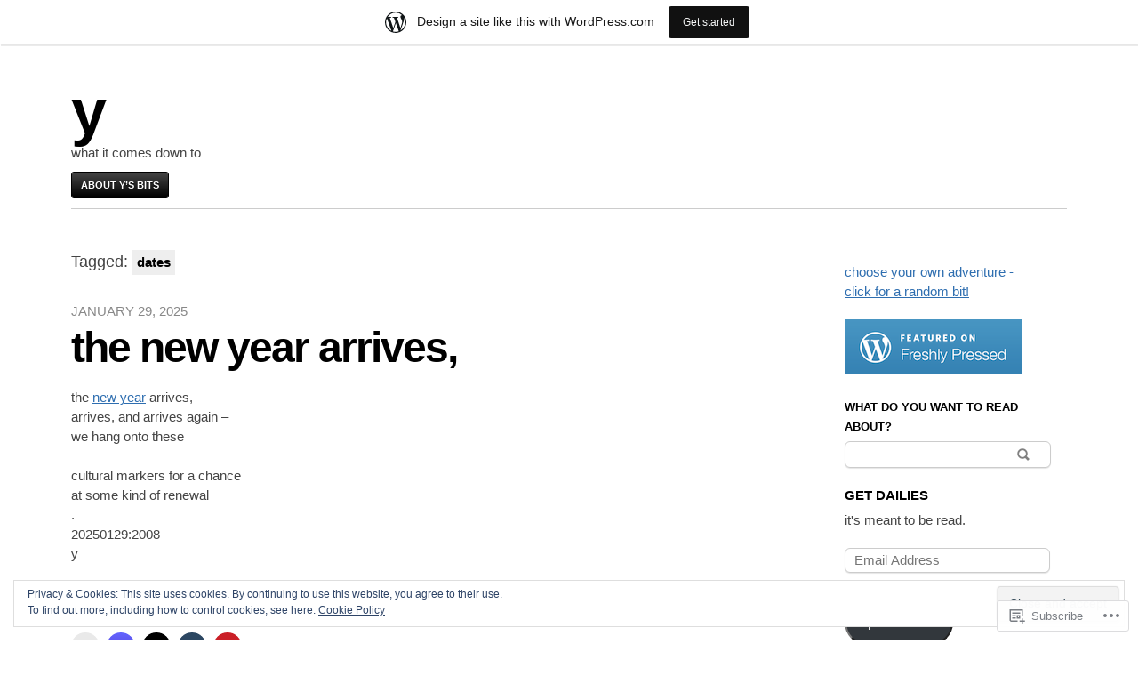

--- FILE ---
content_type: text/html; charset=UTF-8
request_url: https://yichinglin.wordpress.com/tag/dates/
body_size: 21606
content:

<!DOCTYPE html>
<html lang="en">
<head>
	<meta charset="UTF-8" />
	<meta name="viewport" content="width=device-width" />
	<title>dates | y</title>
	<link rel="profile" href="http://gmpg.org/xfn/11" />
	<link rel="pingback" href="https://yichinglin.wordpress.com/xmlrpc.php" />
	<!--[if lt IE 9]>
	<script src="https://s0.wp.com/wp-content/themes/pub/blaskan/js/html5.js?m=1339795805i" type="text/javascript"></script>
	<![endif]-->
	<meta name='robots' content='max-image-preview:large' />
<link rel='dns-prefetch' href='//s0.wp.com' />
<link rel='dns-prefetch' href='//af.pubmine.com' />
<link rel="alternate" type="application/rss+xml" title="y &raquo; Feed" href="https://yichinglin.wordpress.com/feed/" />
<link rel="alternate" type="application/rss+xml" title="y &raquo; Comments Feed" href="https://yichinglin.wordpress.com/comments/feed/" />
<link rel="alternate" type="application/rss+xml" title="y &raquo; dates Tag Feed" href="https://yichinglin.wordpress.com/tag/dates/feed/" />
	<script type="text/javascript">
		/* <![CDATA[ */
		function addLoadEvent(func) {
			var oldonload = window.onload;
			if (typeof window.onload != 'function') {
				window.onload = func;
			} else {
				window.onload = function () {
					oldonload();
					func();
				}
			}
		}
		/* ]]> */
	</script>
	<link crossorigin='anonymous' rel='stylesheet' id='all-css-0-1' href='/_static/??-eJxtjEsOwjAMRC9EMBUoiAXiLG6wojTOR7WjiNuTdoGEYDkz7w30alzJSlkhNVO5+ZAFenh6UgFqYy0xkGHsoJQqo5KA6Ivp6EQO8P+AQxzYQlrRRbOnH3zm4j9CwjWShuzNjCsM9LvZ5Ee6T1c72cvpZs/LG8VZRLg=&cssminify=yes' type='text/css' media='all' />
<style id='wp-emoji-styles-inline-css'>

	img.wp-smiley, img.emoji {
		display: inline !important;
		border: none !important;
		box-shadow: none !important;
		height: 1em !important;
		width: 1em !important;
		margin: 0 0.07em !important;
		vertical-align: -0.1em !important;
		background: none !important;
		padding: 0 !important;
	}
/*# sourceURL=wp-emoji-styles-inline-css */
</style>
<link crossorigin='anonymous' rel='stylesheet' id='all-css-2-1' href='/wp-content/plugins/gutenberg-core/v22.2.0/build/styles/block-library/style.css?m=1764855221i&cssminify=yes' type='text/css' media='all' />
<style id='wp-block-library-inline-css'>
.has-text-align-justify {
	text-align:justify;
}
.has-text-align-justify{text-align:justify;}

/*# sourceURL=wp-block-library-inline-css */
</style><style id='wp-block-paragraph-inline-css'>
.is-small-text{font-size:.875em}.is-regular-text{font-size:1em}.is-large-text{font-size:2.25em}.is-larger-text{font-size:3em}.has-drop-cap:not(:focus):first-letter{float:left;font-size:8.4em;font-style:normal;font-weight:100;line-height:.68;margin:.05em .1em 0 0;text-transform:uppercase}body.rtl .has-drop-cap:not(:focus):first-letter{float:none;margin-left:.1em}p.has-drop-cap.has-background{overflow:hidden}:root :where(p.has-background){padding:1.25em 2.375em}:where(p.has-text-color:not(.has-link-color)) a{color:inherit}p.has-text-align-left[style*="writing-mode:vertical-lr"],p.has-text-align-right[style*="writing-mode:vertical-rl"]{rotate:180deg}
/*# sourceURL=/wp-content/plugins/gutenberg-core/v22.2.0/build/styles/block-library/paragraph/style.css */
</style>
<style id='global-styles-inline-css'>
:root{--wp--preset--aspect-ratio--square: 1;--wp--preset--aspect-ratio--4-3: 4/3;--wp--preset--aspect-ratio--3-4: 3/4;--wp--preset--aspect-ratio--3-2: 3/2;--wp--preset--aspect-ratio--2-3: 2/3;--wp--preset--aspect-ratio--16-9: 16/9;--wp--preset--aspect-ratio--9-16: 9/16;--wp--preset--color--black: #000000;--wp--preset--color--cyan-bluish-gray: #abb8c3;--wp--preset--color--white: #ffffff;--wp--preset--color--pale-pink: #f78da7;--wp--preset--color--vivid-red: #cf2e2e;--wp--preset--color--luminous-vivid-orange: #ff6900;--wp--preset--color--luminous-vivid-amber: #fcb900;--wp--preset--color--light-green-cyan: #7bdcb5;--wp--preset--color--vivid-green-cyan: #00d084;--wp--preset--color--pale-cyan-blue: #8ed1fc;--wp--preset--color--vivid-cyan-blue: #0693e3;--wp--preset--color--vivid-purple: #9b51e0;--wp--preset--gradient--vivid-cyan-blue-to-vivid-purple: linear-gradient(135deg,rgb(6,147,227) 0%,rgb(155,81,224) 100%);--wp--preset--gradient--light-green-cyan-to-vivid-green-cyan: linear-gradient(135deg,rgb(122,220,180) 0%,rgb(0,208,130) 100%);--wp--preset--gradient--luminous-vivid-amber-to-luminous-vivid-orange: linear-gradient(135deg,rgb(252,185,0) 0%,rgb(255,105,0) 100%);--wp--preset--gradient--luminous-vivid-orange-to-vivid-red: linear-gradient(135deg,rgb(255,105,0) 0%,rgb(207,46,46) 100%);--wp--preset--gradient--very-light-gray-to-cyan-bluish-gray: linear-gradient(135deg,rgb(238,238,238) 0%,rgb(169,184,195) 100%);--wp--preset--gradient--cool-to-warm-spectrum: linear-gradient(135deg,rgb(74,234,220) 0%,rgb(151,120,209) 20%,rgb(207,42,186) 40%,rgb(238,44,130) 60%,rgb(251,105,98) 80%,rgb(254,248,76) 100%);--wp--preset--gradient--blush-light-purple: linear-gradient(135deg,rgb(255,206,236) 0%,rgb(152,150,240) 100%);--wp--preset--gradient--blush-bordeaux: linear-gradient(135deg,rgb(254,205,165) 0%,rgb(254,45,45) 50%,rgb(107,0,62) 100%);--wp--preset--gradient--luminous-dusk: linear-gradient(135deg,rgb(255,203,112) 0%,rgb(199,81,192) 50%,rgb(65,88,208) 100%);--wp--preset--gradient--pale-ocean: linear-gradient(135deg,rgb(255,245,203) 0%,rgb(182,227,212) 50%,rgb(51,167,181) 100%);--wp--preset--gradient--electric-grass: linear-gradient(135deg,rgb(202,248,128) 0%,rgb(113,206,126) 100%);--wp--preset--gradient--midnight: linear-gradient(135deg,rgb(2,3,129) 0%,rgb(40,116,252) 100%);--wp--preset--font-size--small: 13px;--wp--preset--font-size--medium: 20px;--wp--preset--font-size--large: 36px;--wp--preset--font-size--x-large: 42px;--wp--preset--font-family--albert-sans: 'Albert Sans', sans-serif;--wp--preset--font-family--alegreya: Alegreya, serif;--wp--preset--font-family--arvo: Arvo, serif;--wp--preset--font-family--bodoni-moda: 'Bodoni Moda', serif;--wp--preset--font-family--bricolage-grotesque: 'Bricolage Grotesque', sans-serif;--wp--preset--font-family--cabin: Cabin, sans-serif;--wp--preset--font-family--chivo: Chivo, sans-serif;--wp--preset--font-family--commissioner: Commissioner, sans-serif;--wp--preset--font-family--cormorant: Cormorant, serif;--wp--preset--font-family--courier-prime: 'Courier Prime', monospace;--wp--preset--font-family--crimson-pro: 'Crimson Pro', serif;--wp--preset--font-family--dm-mono: 'DM Mono', monospace;--wp--preset--font-family--dm-sans: 'DM Sans', sans-serif;--wp--preset--font-family--dm-serif-display: 'DM Serif Display', serif;--wp--preset--font-family--domine: Domine, serif;--wp--preset--font-family--eb-garamond: 'EB Garamond', serif;--wp--preset--font-family--epilogue: Epilogue, sans-serif;--wp--preset--font-family--fahkwang: Fahkwang, sans-serif;--wp--preset--font-family--figtree: Figtree, sans-serif;--wp--preset--font-family--fira-sans: 'Fira Sans', sans-serif;--wp--preset--font-family--fjalla-one: 'Fjalla One', sans-serif;--wp--preset--font-family--fraunces: Fraunces, serif;--wp--preset--font-family--gabarito: Gabarito, system-ui;--wp--preset--font-family--ibm-plex-mono: 'IBM Plex Mono', monospace;--wp--preset--font-family--ibm-plex-sans: 'IBM Plex Sans', sans-serif;--wp--preset--font-family--ibarra-real-nova: 'Ibarra Real Nova', serif;--wp--preset--font-family--instrument-serif: 'Instrument Serif', serif;--wp--preset--font-family--inter: Inter, sans-serif;--wp--preset--font-family--josefin-sans: 'Josefin Sans', sans-serif;--wp--preset--font-family--jost: Jost, sans-serif;--wp--preset--font-family--libre-baskerville: 'Libre Baskerville', serif;--wp--preset--font-family--libre-franklin: 'Libre Franklin', sans-serif;--wp--preset--font-family--literata: Literata, serif;--wp--preset--font-family--lora: Lora, serif;--wp--preset--font-family--merriweather: Merriweather, serif;--wp--preset--font-family--montserrat: Montserrat, sans-serif;--wp--preset--font-family--newsreader: Newsreader, serif;--wp--preset--font-family--noto-sans-mono: 'Noto Sans Mono', sans-serif;--wp--preset--font-family--nunito: Nunito, sans-serif;--wp--preset--font-family--open-sans: 'Open Sans', sans-serif;--wp--preset--font-family--overpass: Overpass, sans-serif;--wp--preset--font-family--pt-serif: 'PT Serif', serif;--wp--preset--font-family--petrona: Petrona, serif;--wp--preset--font-family--piazzolla: Piazzolla, serif;--wp--preset--font-family--playfair-display: 'Playfair Display', serif;--wp--preset--font-family--plus-jakarta-sans: 'Plus Jakarta Sans', sans-serif;--wp--preset--font-family--poppins: Poppins, sans-serif;--wp--preset--font-family--raleway: Raleway, sans-serif;--wp--preset--font-family--roboto: Roboto, sans-serif;--wp--preset--font-family--roboto-slab: 'Roboto Slab', serif;--wp--preset--font-family--rubik: Rubik, sans-serif;--wp--preset--font-family--rufina: Rufina, serif;--wp--preset--font-family--sora: Sora, sans-serif;--wp--preset--font-family--source-sans-3: 'Source Sans 3', sans-serif;--wp--preset--font-family--source-serif-4: 'Source Serif 4', serif;--wp--preset--font-family--space-mono: 'Space Mono', monospace;--wp--preset--font-family--syne: Syne, sans-serif;--wp--preset--font-family--texturina: Texturina, serif;--wp--preset--font-family--urbanist: Urbanist, sans-serif;--wp--preset--font-family--work-sans: 'Work Sans', sans-serif;--wp--preset--spacing--20: 0.44rem;--wp--preset--spacing--30: 0.67rem;--wp--preset--spacing--40: 1rem;--wp--preset--spacing--50: 1.5rem;--wp--preset--spacing--60: 2.25rem;--wp--preset--spacing--70: 3.38rem;--wp--preset--spacing--80: 5.06rem;--wp--preset--shadow--natural: 6px 6px 9px rgba(0, 0, 0, 0.2);--wp--preset--shadow--deep: 12px 12px 50px rgba(0, 0, 0, 0.4);--wp--preset--shadow--sharp: 6px 6px 0px rgba(0, 0, 0, 0.2);--wp--preset--shadow--outlined: 6px 6px 0px -3px rgb(255, 255, 255), 6px 6px rgb(0, 0, 0);--wp--preset--shadow--crisp: 6px 6px 0px rgb(0, 0, 0);}:where(.is-layout-flex){gap: 0.5em;}:where(.is-layout-grid){gap: 0.5em;}body .is-layout-flex{display: flex;}.is-layout-flex{flex-wrap: wrap;align-items: center;}.is-layout-flex > :is(*, div){margin: 0;}body .is-layout-grid{display: grid;}.is-layout-grid > :is(*, div){margin: 0;}:where(.wp-block-columns.is-layout-flex){gap: 2em;}:where(.wp-block-columns.is-layout-grid){gap: 2em;}:where(.wp-block-post-template.is-layout-flex){gap: 1.25em;}:where(.wp-block-post-template.is-layout-grid){gap: 1.25em;}.has-black-color{color: var(--wp--preset--color--black) !important;}.has-cyan-bluish-gray-color{color: var(--wp--preset--color--cyan-bluish-gray) !important;}.has-white-color{color: var(--wp--preset--color--white) !important;}.has-pale-pink-color{color: var(--wp--preset--color--pale-pink) !important;}.has-vivid-red-color{color: var(--wp--preset--color--vivid-red) !important;}.has-luminous-vivid-orange-color{color: var(--wp--preset--color--luminous-vivid-orange) !important;}.has-luminous-vivid-amber-color{color: var(--wp--preset--color--luminous-vivid-amber) !important;}.has-light-green-cyan-color{color: var(--wp--preset--color--light-green-cyan) !important;}.has-vivid-green-cyan-color{color: var(--wp--preset--color--vivid-green-cyan) !important;}.has-pale-cyan-blue-color{color: var(--wp--preset--color--pale-cyan-blue) !important;}.has-vivid-cyan-blue-color{color: var(--wp--preset--color--vivid-cyan-blue) !important;}.has-vivid-purple-color{color: var(--wp--preset--color--vivid-purple) !important;}.has-black-background-color{background-color: var(--wp--preset--color--black) !important;}.has-cyan-bluish-gray-background-color{background-color: var(--wp--preset--color--cyan-bluish-gray) !important;}.has-white-background-color{background-color: var(--wp--preset--color--white) !important;}.has-pale-pink-background-color{background-color: var(--wp--preset--color--pale-pink) !important;}.has-vivid-red-background-color{background-color: var(--wp--preset--color--vivid-red) !important;}.has-luminous-vivid-orange-background-color{background-color: var(--wp--preset--color--luminous-vivid-orange) !important;}.has-luminous-vivid-amber-background-color{background-color: var(--wp--preset--color--luminous-vivid-amber) !important;}.has-light-green-cyan-background-color{background-color: var(--wp--preset--color--light-green-cyan) !important;}.has-vivid-green-cyan-background-color{background-color: var(--wp--preset--color--vivid-green-cyan) !important;}.has-pale-cyan-blue-background-color{background-color: var(--wp--preset--color--pale-cyan-blue) !important;}.has-vivid-cyan-blue-background-color{background-color: var(--wp--preset--color--vivid-cyan-blue) !important;}.has-vivid-purple-background-color{background-color: var(--wp--preset--color--vivid-purple) !important;}.has-black-border-color{border-color: var(--wp--preset--color--black) !important;}.has-cyan-bluish-gray-border-color{border-color: var(--wp--preset--color--cyan-bluish-gray) !important;}.has-white-border-color{border-color: var(--wp--preset--color--white) !important;}.has-pale-pink-border-color{border-color: var(--wp--preset--color--pale-pink) !important;}.has-vivid-red-border-color{border-color: var(--wp--preset--color--vivid-red) !important;}.has-luminous-vivid-orange-border-color{border-color: var(--wp--preset--color--luminous-vivid-orange) !important;}.has-luminous-vivid-amber-border-color{border-color: var(--wp--preset--color--luminous-vivid-amber) !important;}.has-light-green-cyan-border-color{border-color: var(--wp--preset--color--light-green-cyan) !important;}.has-vivid-green-cyan-border-color{border-color: var(--wp--preset--color--vivid-green-cyan) !important;}.has-pale-cyan-blue-border-color{border-color: var(--wp--preset--color--pale-cyan-blue) !important;}.has-vivid-cyan-blue-border-color{border-color: var(--wp--preset--color--vivid-cyan-blue) !important;}.has-vivid-purple-border-color{border-color: var(--wp--preset--color--vivid-purple) !important;}.has-vivid-cyan-blue-to-vivid-purple-gradient-background{background: var(--wp--preset--gradient--vivid-cyan-blue-to-vivid-purple) !important;}.has-light-green-cyan-to-vivid-green-cyan-gradient-background{background: var(--wp--preset--gradient--light-green-cyan-to-vivid-green-cyan) !important;}.has-luminous-vivid-amber-to-luminous-vivid-orange-gradient-background{background: var(--wp--preset--gradient--luminous-vivid-amber-to-luminous-vivid-orange) !important;}.has-luminous-vivid-orange-to-vivid-red-gradient-background{background: var(--wp--preset--gradient--luminous-vivid-orange-to-vivid-red) !important;}.has-very-light-gray-to-cyan-bluish-gray-gradient-background{background: var(--wp--preset--gradient--very-light-gray-to-cyan-bluish-gray) !important;}.has-cool-to-warm-spectrum-gradient-background{background: var(--wp--preset--gradient--cool-to-warm-spectrum) !important;}.has-blush-light-purple-gradient-background{background: var(--wp--preset--gradient--blush-light-purple) !important;}.has-blush-bordeaux-gradient-background{background: var(--wp--preset--gradient--blush-bordeaux) !important;}.has-luminous-dusk-gradient-background{background: var(--wp--preset--gradient--luminous-dusk) !important;}.has-pale-ocean-gradient-background{background: var(--wp--preset--gradient--pale-ocean) !important;}.has-electric-grass-gradient-background{background: var(--wp--preset--gradient--electric-grass) !important;}.has-midnight-gradient-background{background: var(--wp--preset--gradient--midnight) !important;}.has-small-font-size{font-size: var(--wp--preset--font-size--small) !important;}.has-medium-font-size{font-size: var(--wp--preset--font-size--medium) !important;}.has-large-font-size{font-size: var(--wp--preset--font-size--large) !important;}.has-x-large-font-size{font-size: var(--wp--preset--font-size--x-large) !important;}.has-albert-sans-font-family{font-family: var(--wp--preset--font-family--albert-sans) !important;}.has-alegreya-font-family{font-family: var(--wp--preset--font-family--alegreya) !important;}.has-arvo-font-family{font-family: var(--wp--preset--font-family--arvo) !important;}.has-bodoni-moda-font-family{font-family: var(--wp--preset--font-family--bodoni-moda) !important;}.has-bricolage-grotesque-font-family{font-family: var(--wp--preset--font-family--bricolage-grotesque) !important;}.has-cabin-font-family{font-family: var(--wp--preset--font-family--cabin) !important;}.has-chivo-font-family{font-family: var(--wp--preset--font-family--chivo) !important;}.has-commissioner-font-family{font-family: var(--wp--preset--font-family--commissioner) !important;}.has-cormorant-font-family{font-family: var(--wp--preset--font-family--cormorant) !important;}.has-courier-prime-font-family{font-family: var(--wp--preset--font-family--courier-prime) !important;}.has-crimson-pro-font-family{font-family: var(--wp--preset--font-family--crimson-pro) !important;}.has-dm-mono-font-family{font-family: var(--wp--preset--font-family--dm-mono) !important;}.has-dm-sans-font-family{font-family: var(--wp--preset--font-family--dm-sans) !important;}.has-dm-serif-display-font-family{font-family: var(--wp--preset--font-family--dm-serif-display) !important;}.has-domine-font-family{font-family: var(--wp--preset--font-family--domine) !important;}.has-eb-garamond-font-family{font-family: var(--wp--preset--font-family--eb-garamond) !important;}.has-epilogue-font-family{font-family: var(--wp--preset--font-family--epilogue) !important;}.has-fahkwang-font-family{font-family: var(--wp--preset--font-family--fahkwang) !important;}.has-figtree-font-family{font-family: var(--wp--preset--font-family--figtree) !important;}.has-fira-sans-font-family{font-family: var(--wp--preset--font-family--fira-sans) !important;}.has-fjalla-one-font-family{font-family: var(--wp--preset--font-family--fjalla-one) !important;}.has-fraunces-font-family{font-family: var(--wp--preset--font-family--fraunces) !important;}.has-gabarito-font-family{font-family: var(--wp--preset--font-family--gabarito) !important;}.has-ibm-plex-mono-font-family{font-family: var(--wp--preset--font-family--ibm-plex-mono) !important;}.has-ibm-plex-sans-font-family{font-family: var(--wp--preset--font-family--ibm-plex-sans) !important;}.has-ibarra-real-nova-font-family{font-family: var(--wp--preset--font-family--ibarra-real-nova) !important;}.has-instrument-serif-font-family{font-family: var(--wp--preset--font-family--instrument-serif) !important;}.has-inter-font-family{font-family: var(--wp--preset--font-family--inter) !important;}.has-josefin-sans-font-family{font-family: var(--wp--preset--font-family--josefin-sans) !important;}.has-jost-font-family{font-family: var(--wp--preset--font-family--jost) !important;}.has-libre-baskerville-font-family{font-family: var(--wp--preset--font-family--libre-baskerville) !important;}.has-libre-franklin-font-family{font-family: var(--wp--preset--font-family--libre-franklin) !important;}.has-literata-font-family{font-family: var(--wp--preset--font-family--literata) !important;}.has-lora-font-family{font-family: var(--wp--preset--font-family--lora) !important;}.has-merriweather-font-family{font-family: var(--wp--preset--font-family--merriweather) !important;}.has-montserrat-font-family{font-family: var(--wp--preset--font-family--montserrat) !important;}.has-newsreader-font-family{font-family: var(--wp--preset--font-family--newsreader) !important;}.has-noto-sans-mono-font-family{font-family: var(--wp--preset--font-family--noto-sans-mono) !important;}.has-nunito-font-family{font-family: var(--wp--preset--font-family--nunito) !important;}.has-open-sans-font-family{font-family: var(--wp--preset--font-family--open-sans) !important;}.has-overpass-font-family{font-family: var(--wp--preset--font-family--overpass) !important;}.has-pt-serif-font-family{font-family: var(--wp--preset--font-family--pt-serif) !important;}.has-petrona-font-family{font-family: var(--wp--preset--font-family--petrona) !important;}.has-piazzolla-font-family{font-family: var(--wp--preset--font-family--piazzolla) !important;}.has-playfair-display-font-family{font-family: var(--wp--preset--font-family--playfair-display) !important;}.has-plus-jakarta-sans-font-family{font-family: var(--wp--preset--font-family--plus-jakarta-sans) !important;}.has-poppins-font-family{font-family: var(--wp--preset--font-family--poppins) !important;}.has-raleway-font-family{font-family: var(--wp--preset--font-family--raleway) !important;}.has-roboto-font-family{font-family: var(--wp--preset--font-family--roboto) !important;}.has-roboto-slab-font-family{font-family: var(--wp--preset--font-family--roboto-slab) !important;}.has-rubik-font-family{font-family: var(--wp--preset--font-family--rubik) !important;}.has-rufina-font-family{font-family: var(--wp--preset--font-family--rufina) !important;}.has-sora-font-family{font-family: var(--wp--preset--font-family--sora) !important;}.has-source-sans-3-font-family{font-family: var(--wp--preset--font-family--source-sans-3) !important;}.has-source-serif-4-font-family{font-family: var(--wp--preset--font-family--source-serif-4) !important;}.has-space-mono-font-family{font-family: var(--wp--preset--font-family--space-mono) !important;}.has-syne-font-family{font-family: var(--wp--preset--font-family--syne) !important;}.has-texturina-font-family{font-family: var(--wp--preset--font-family--texturina) !important;}.has-urbanist-font-family{font-family: var(--wp--preset--font-family--urbanist) !important;}.has-work-sans-font-family{font-family: var(--wp--preset--font-family--work-sans) !important;}
/*# sourceURL=global-styles-inline-css */
</style>

<style id='classic-theme-styles-inline-css'>
/*! This file is auto-generated */
.wp-block-button__link{color:#fff;background-color:#32373c;border-radius:9999px;box-shadow:none;text-decoration:none;padding:calc(.667em + 2px) calc(1.333em + 2px);font-size:1.125em}.wp-block-file__button{background:#32373c;color:#fff;text-decoration:none}
/*# sourceURL=/wp-includes/css/classic-themes.min.css */
</style>
<link crossorigin='anonymous' rel='stylesheet' id='all-css-4-1' href='/_static/??-eJyFkN1uAkEIhV+oLFk1ai9Mn2VmF6fU+cvA1vr2oqa1ps16Q4CcjwPgscJQslJWrHEKnAWH4mMZDoKLrt92PQinGgkafXYrHFn0RwGip0jdIPKCvwalCe6zGlk/VacXRaKRHUVKJpvDjjwGUsPlOwelr3mkmg14XxuJgMXEUwJ9Ny/5w93aWCePPjo5uIxPT2lkRwdLw3WtezkHBSpgr3LKJT8UsI+O2xzKec+Z9fTPshfsLe36zapfvy6Xi/XHGTPMqfU=&cssminify=yes' type='text/css' media='all' />
<style id='jetpack-global-styles-frontend-style-inline-css'>
:root { --font-headings: unset; --font-base: unset; --font-headings-default: -apple-system,BlinkMacSystemFont,"Segoe UI",Roboto,Oxygen-Sans,Ubuntu,Cantarell,"Helvetica Neue",sans-serif; --font-base-default: -apple-system,BlinkMacSystemFont,"Segoe UI",Roboto,Oxygen-Sans,Ubuntu,Cantarell,"Helvetica Neue",sans-serif;}
/*# sourceURL=jetpack-global-styles-frontend-style-inline-css */
</style>
<link crossorigin='anonymous' rel='stylesheet' id='all-css-6-1' href='/_static/??-eJyNjcsKAjEMRX/IGtQZBxfip0hMS9sxTYppGfx7H7gRN+7ugcs5sFRHKi1Ig9Jd5R6zGMyhVaTrh8G6QFHfORhYwlvw6P39PbPENZmt4G/ROQuBKWVkxxrVvuBH1lIoz2waILJekF+HUzlupnG3nQ77YZwfuRJIaQ==&cssminify=yes' type='text/css' media='all' />
<script type="text/javascript" id="blaskan-js-extra">
/* <![CDATA[ */
var objectL10n = {"blaskan_navigation_title":"- Navigation -"};
//# sourceURL=blaskan-js-extra
/* ]]> */
</script>
<script type="text/javascript" id="wpcom-actionbar-placeholder-js-extra">
/* <![CDATA[ */
var actionbardata = {"siteID":"2778393","postID":"0","siteURL":"https://yichinglin.wordpress.com","xhrURL":"https://yichinglin.wordpress.com/wp-admin/admin-ajax.php","nonce":"40de9bb5a6","isLoggedIn":"","statusMessage":"","subsEmailDefault":"instantly","proxyScriptUrl":"https://s0.wp.com/wp-content/js/wpcom-proxy-request.js?m=1513050504i&amp;ver=20211021","i18n":{"followedText":"New posts from this site will now appear in your \u003Ca href=\"https://wordpress.com/reader\"\u003EReader\u003C/a\u003E","foldBar":"Collapse this bar","unfoldBar":"Expand this bar","shortLinkCopied":"Shortlink copied to clipboard."}};
//# sourceURL=wpcom-actionbar-placeholder-js-extra
/* ]]> */
</script>
<script type="text/javascript" id="jetpack-mu-wpcom-settings-js-before">
/* <![CDATA[ */
var JETPACK_MU_WPCOM_SETTINGS = {"assetsUrl":"https://s0.wp.com/wp-content/mu-plugins/jetpack-mu-wpcom-plugin/sun/jetpack_vendor/automattic/jetpack-mu-wpcom/src/build/"};
//# sourceURL=jetpack-mu-wpcom-settings-js-before
/* ]]> */
</script>
<script crossorigin='anonymous' type='text/javascript'  src='/_static/??-eJyFjc0OwiAQhF/ILbXGv4PxWSgQBGFZWbD27aVRE+PF0xzm+2bERKASFoNFeBY5FKCcHnPneSVa51CFqg0vpb9Vk+d3dNHhXwiis1kW8w1/3srFxKZQHcUYJF8lLjqr7Kj8smNIFihU65DFlLKWmkE1i1+nKpK4D0sAJgSrKbeJczyt90O/3fS7w9E/AVHTVdU='></script>
<script type="text/javascript" id="rlt-proxy-js-after">
/* <![CDATA[ */
	rltInitialize( {"token":null,"iframeOrigins":["https:\/\/widgets.wp.com"]} );
//# sourceURL=rlt-proxy-js-after
/* ]]> */
</script>
<link rel="EditURI" type="application/rsd+xml" title="RSD" href="https://yichinglin.wordpress.com/xmlrpc.php?rsd" />
<meta name="generator" content="WordPress.com" />

<!-- Jetpack Open Graph Tags -->
<meta property="og:type" content="website" />
<meta property="og:title" content="dates &#8211; y" />
<meta property="og:url" content="https://yichinglin.wordpress.com/tag/dates/" />
<meta property="og:site_name" content="y" />
<meta property="og:image" content="https://secure.gravatar.com/blavatar/ac6daaa8346ab112b72fe16134d057fe7a6a346f0e3e293f59070188e56ba3c3?s=200&#038;ts=1768719315" />
<meta property="og:image:width" content="200" />
<meta property="og:image:height" content="200" />
<meta property="og:image:alt" content="" />
<meta property="og:locale" content="en_US" />
<meta property="fb:app_id" content="249643311490" />

<!-- End Jetpack Open Graph Tags -->
<link rel="shortcut icon" type="image/x-icon" href="https://secure.gravatar.com/blavatar/ac6daaa8346ab112b72fe16134d057fe7a6a346f0e3e293f59070188e56ba3c3?s=32" sizes="16x16" />
<link rel="icon" type="image/x-icon" href="https://secure.gravatar.com/blavatar/ac6daaa8346ab112b72fe16134d057fe7a6a346f0e3e293f59070188e56ba3c3?s=32" sizes="16x16" />
<link rel="apple-touch-icon" href="https://secure.gravatar.com/blavatar/ac6daaa8346ab112b72fe16134d057fe7a6a346f0e3e293f59070188e56ba3c3?s=114" />
<link rel='openid.server' href='https://yichinglin.wordpress.com/?openidserver=1' />
<link rel='openid.delegate' href='https://yichinglin.wordpress.com/' />
<link rel="search" type="application/opensearchdescription+xml" href="https://yichinglin.wordpress.com/osd.xml" title="y" />
<link rel="search" type="application/opensearchdescription+xml" href="https://s1.wp.com/opensearch.xml" title="WordPress.com" />
<meta property="fediverse:creator" name="fediverse:creator" content="yichinglin.wordpress.com@yichinglin.wordpress.com" />
<meta name="description" content="Posts about dates written by yi-ching lin" />
<script type="text/javascript">
/* <![CDATA[ */
var wa_client = {}; wa_client.cmd = []; wa_client.config = { 'blog_id': 2778393, 'blog_language': 'en', 'is_wordads': false, 'hosting_type': 0, 'afp_account_id': null, 'afp_host_id': 5038568878849053, 'theme': 'pub/blaskan', '_': { 'title': 'Advertisement', 'privacy_settings': 'Privacy Settings' }, 'formats': [ 'belowpost', 'bottom_sticky', 'sidebar_sticky_right', 'sidebar', 'gutenberg_rectangle', 'gutenberg_leaderboard', 'gutenberg_mobile_leaderboard', 'gutenberg_skyscraper' ] };
/* ]]> */
</script>
		<script type="text/javascript">

			window.doNotSellCallback = function() {

				var linkElements = [
					'a[href="https://wordpress.com/?ref=footer_blog"]',
					'a[href="https://wordpress.com/?ref=footer_website"]',
					'a[href="https://wordpress.com/?ref=vertical_footer"]',
					'a[href^="https://wordpress.com/?ref=footer_segment_"]',
				].join(',');

				var dnsLink = document.createElement( 'a' );
				dnsLink.href = 'https://wordpress.com/advertising-program-optout/';
				dnsLink.classList.add( 'do-not-sell-link' );
				dnsLink.rel = 'nofollow';
				dnsLink.style.marginLeft = '0.5em';
				dnsLink.textContent = 'Do Not Sell or Share My Personal Information';

				var creditLinks = document.querySelectorAll( linkElements );

				if ( 0 === creditLinks.length ) {
					return false;
				}

				Array.prototype.forEach.call( creditLinks, function( el ) {
					el.insertAdjacentElement( 'afterend', dnsLink );
				});

				return true;
			};

		</script>
		
<link rel="alternate" title="ActivityPub (JSON)" type="application/activity+json" href="https://yichinglin.wordpress.com/tag/dates/" />
<script type="text/javascript">
	window.google_analytics_uacct = "UA-52447-2";
</script>

<script type="text/javascript">
	var _gaq = _gaq || [];
	_gaq.push(['_setAccount', 'UA-52447-2']);
	_gaq.push(['_gat._anonymizeIp']);
	_gaq.push(['_setDomainName', 'wordpress.com']);
	_gaq.push(['_initData']);
	_gaq.push(['_trackPageview']);

	(function() {
		var ga = document.createElement('script'); ga.type = 'text/javascript'; ga.async = true;
		ga.src = ('https:' == document.location.protocol ? 'https://ssl' : 'http://www') + '.google-analytics.com/ga.js';
		(document.getElementsByTagName('head')[0] || document.getElementsByTagName('body')[0]).appendChild(ga);
	})();
</script>
<link crossorigin='anonymous' rel='stylesheet' id='all-css-0-3' href='/wp-content/mu-plugins/jetpack-plugin/sun/_inc/build/subscriptions/subscriptions.min.css?m=1753981412i&cssminify=yes' type='text/css' media='all' />
</head>
<body class="archive tag tag-dates tag-6147 wp-theme-pubblaskan customizer-styles-applied simple-menu sidebar content-wide-sidebar content-wide jetpack-reblog-enabled has-marketing-bar has-marketing-bar-theme-blaskan">
<div id="site">
	<div id="wrapper">
		<header id="header" role="banner">
			<h1 id="site-name"><a href="https://yichinglin.wordpress.com/" title="y" rel="home">y</a></h1><div id="header-message">what it comes down to</div><nav id="nav" role="navigation"><div class="menu"><ul>
<li class="page_item page-item-2"><a href="https://yichinglin.wordpress.com/about/">about y&#8217;s bits</a></li>
</ul></div>
</nav>		</header>
		<!-- / #header -->

	
		<article id="content" role="main">
			<header class="archive-header">
				<h1 class="page-title">
					Tagged: <span>dates</span>				</h1>
			</header>
										

		<article id="post-17074" class="post-17074 post type-post status-publish format-standard hentry category-uncategorized tag-2757063 tag-arrival tag-arrives tag-chance tag-chinese-new-year tag-cultural-markers tag-culture tag-daily-post tag-dates tag-hope tag-january-29 tag-lunar-new-year tag-milestones tag-new-year tag-opportunity tag-poem tag-poetry tag-postaday tag-renewal tag-spring-festival tag-tanka tag-waka">
		<header>
			
							<time datetime="2025-01-29T20:11:56-05:00">January 29, 2025</time>
			
							<h1>
					<a href="https://yichinglin.wordpress.com/2025/01/29/the-new-year-arrives-2/">
						the new year&nbsp;arrives,					</a>
				</h1>
					</header>

		<div class="content">
			
<p>the <a href="https://yichinglin.com/2025/01/29/nian-gao/">new year</a> arrives, <br>arrives, and arrives again &#8211; <br>we hang onto these<br><br>cultural markers for a chance <br>at some kind of renewal<br>.<br>20250129:2008<br>y</p>
<div id="jp-post-flair" class="sharedaddy sd-like-enabled sd-sharing-enabled"><div class="sharedaddy sd-sharing-enabled"><div class="robots-nocontent sd-block sd-social sd-social-icon sd-sharing"><h3 class="sd-title">Share this:</h3><div class="sd-content"><ul><li class="share-email"><a rel="nofollow noopener noreferrer"
				data-shared="sharing-email-17074"
				class="share-email sd-button share-icon no-text"
				href="mailto:?subject=%5BShared%20Post%5D%20the%20new%20year%20arrives%2C&#038;body=https%3A%2F%2Fyichinglin.wordpress.com%2F2025%2F01%2F29%2Fthe-new-year-arrives-2%2F&#038;share=email"
				target="_blank"
				aria-labelledby="sharing-email-17074"
				data-email-share-error-title="Do you have email set up?" data-email-share-error-text="If you&#039;re having problems sharing via email, you might not have email set up for your browser. You may need to create a new email yourself." data-email-share-nonce="5d4fc88e55" data-email-share-track-url="https://yichinglin.wordpress.com/2025/01/29/the-new-year-arrives-2/?share=email">
				<span id="sharing-email-17074" hidden>Email a link to a friend (Opens in new window)</span>
				<span>Email</span>
			</a></li><li class="share-mastodon"><a rel="nofollow noopener noreferrer"
				data-shared="sharing-mastodon-17074"
				class="share-mastodon sd-button share-icon no-text"
				href="https://yichinglin.wordpress.com/2025/01/29/the-new-year-arrives-2/?share=mastodon"
				target="_blank"
				aria-labelledby="sharing-mastodon-17074"
				>
				<span id="sharing-mastodon-17074" hidden>Share on Mastodon (Opens in new window)</span>
				<span>Mastodon</span>
			</a></li><li class="share-twitter"><a rel="nofollow noopener noreferrer"
				data-shared="sharing-twitter-17074"
				class="share-twitter sd-button share-icon no-text"
				href="https://yichinglin.wordpress.com/2025/01/29/the-new-year-arrives-2/?share=twitter"
				target="_blank"
				aria-labelledby="sharing-twitter-17074"
				>
				<span id="sharing-twitter-17074" hidden>Share on X (Opens in new window)</span>
				<span>X</span>
			</a></li><li class="share-tumblr"><a rel="nofollow noopener noreferrer"
				data-shared="sharing-tumblr-17074"
				class="share-tumblr sd-button share-icon no-text"
				href="https://yichinglin.wordpress.com/2025/01/29/the-new-year-arrives-2/?share=tumblr"
				target="_blank"
				aria-labelledby="sharing-tumblr-17074"
				>
				<span id="sharing-tumblr-17074" hidden>Share on Tumblr (Opens in new window)</span>
				<span>Tumblr</span>
			</a></li><li class="share-pinterest"><a rel="nofollow noopener noreferrer"
				data-shared="sharing-pinterest-17074"
				class="share-pinterest sd-button share-icon no-text"
				href="https://yichinglin.wordpress.com/2025/01/29/the-new-year-arrives-2/?share=pinterest"
				target="_blank"
				aria-labelledby="sharing-pinterest-17074"
				>
				<span id="sharing-pinterest-17074" hidden>Share on Pinterest (Opens in new window)</span>
				<span>Pinterest</span>
			</a></li><li class="share-end"></li></ul></div></div></div><div class='sharedaddy sd-block sd-like jetpack-likes-widget-wrapper jetpack-likes-widget-unloaded' id='like-post-wrapper-2778393-17074-696c83d3426a1' data-src='//widgets.wp.com/likes/index.html?ver=20260118#blog_id=2778393&amp;post_id=17074&amp;origin=yichinglin.wordpress.com&amp;obj_id=2778393-17074-696c83d3426a1' data-name='like-post-frame-2778393-17074-696c83d3426a1' data-title='Like or Reblog'><div class='likes-widget-placeholder post-likes-widget-placeholder' style='height: 55px;'><span class='button'><span>Like</span></span> <span class='loading'>Loading...</span></div><span class='sd-text-color'></span><a class='sd-link-color'></a></div></div>			
					</div>
		<!-- / .content -->

		<footer>
							<span class="author"><span class="author-label">Written by</span> <a href="https://yichinglin.wordpress.com/author/yichinglin/" title="Posts by yi-ching lin" rel="author">yi-ching lin</a></span>
															<span class="comments"><a href="https://yichinglin.wordpress.com/2025/01/29/the-new-year-arrives-2/#respond">Leave a comment</a></span>
																	<span class="categories">
					<span class="categories-label">Posted in</span> <a href="https://yichinglin.wordpress.com/category/uncategorized/" rel="category tag">Uncategorized</a>				</span>
						<span class="tags"><span class="tags-label">Tagged with</span> <a href="https://yichinglin.wordpress.com/tag/2025/" rel="tag">2025</a>, <a href="https://yichinglin.wordpress.com/tag/arrival/" rel="tag">arrival</a>, <a href="https://yichinglin.wordpress.com/tag/arrives/" rel="tag">arrives</a>, <a href="https://yichinglin.wordpress.com/tag/chance/" rel="tag">chance</a>, <a href="https://yichinglin.wordpress.com/tag/chinese-new-year/" rel="tag">chinese new year</a>, <a href="https://yichinglin.wordpress.com/tag/cultural-markers/" rel="tag">cultural markers</a>, <a href="https://yichinglin.wordpress.com/tag/culture/" rel="tag">culture</a>, <a href="https://yichinglin.wordpress.com/tag/daily-post/" rel="tag">daily post</a>, <a href="https://yichinglin.wordpress.com/tag/dates/" rel="tag">dates</a>, <a href="https://yichinglin.wordpress.com/tag/hope/" rel="tag">hope</a>, <a href="https://yichinglin.wordpress.com/tag/january-29/" rel="tag">january 29</a>, <a href="https://yichinglin.wordpress.com/tag/lunar-new-year/" rel="tag">lunar new year</a>, <a href="https://yichinglin.wordpress.com/tag/milestones/" rel="tag">milestones</a>, <a href="https://yichinglin.wordpress.com/tag/new-year/" rel="tag">new year</a>, <a href="https://yichinglin.wordpress.com/tag/opportunity/" rel="tag">opportunity</a>, <a href="https://yichinglin.wordpress.com/tag/poem/" rel="tag">poem</a>, <a href="https://yichinglin.wordpress.com/tag/poetry/" rel="tag">poetry</a>, <a href="https://yichinglin.wordpress.com/tag/postaday/" rel="tag">postaday</a>, <a href="https://yichinglin.wordpress.com/tag/renewal/" rel="tag">renewal</a>, <a href="https://yichinglin.wordpress.com/tag/spring-festival/" rel="tag">spring festival</a>, <a href="https://yichinglin.wordpress.com/tag/tanka/" rel="tag">tanka</a>, <a href="https://yichinglin.wordpress.com/tag/waka/" rel="tag">waka</a></span>
					</footer>
	</article>
	<!-- / #post-17074 -->

	
	

		<article id="post-11119" class="post-11119 post type-post status-publish format-standard hentry category-uncategorized tag-birth-date tag-birthday tag-birthdays tag-celebrate tag-celebrations tag-daily-post tag-daily-prompt tag-date tag-dates tag-document tag-documentation tag-documents tag-family tag-grandma tag-grandpa tag-history tag-mom tag-moon tag-mother tag-poem tag-poetry tag-report tag-reporting tag-tanka tag-time tag-waka">
		<header>
			
							<time datetime="2019-06-27T21:28:35-04:00">June 27, 2019</time>
			
							<h1>
					<a href="https://yichinglin.wordpress.com/2019/06/27/mom-celebrates-three/">
						mom celebrates three					</a>
				</h1>
					</header>

		<div class="content">
			<p>mom celebrates three<br />
birthdays each year &#8211; one for the<br />
<a href="https://yichinglin.com/2019/06/27/rabbit-2/">moon</a>, one for grandma,</p>
<p>one for grandpa &#8211; and so we<br />
follow her to the moon and back<br />
.<br />
20190627:2126<br />
y</p>
<p>** in the absence of <a href="https://dailypost.wordpress.com/">The Daily Post</a> from WordPress, here’s your daily prompt: moon</p>
<div id="jp-post-flair" class="sharedaddy sd-like-enabled sd-sharing-enabled"><div class="sharedaddy sd-sharing-enabled"><div class="robots-nocontent sd-block sd-social sd-social-icon sd-sharing"><h3 class="sd-title">Share this:</h3><div class="sd-content"><ul><li class="share-email"><a rel="nofollow noopener noreferrer"
				data-shared="sharing-email-11119"
				class="share-email sd-button share-icon no-text"
				href="mailto:?subject=%5BShared%20Post%5D%20mom%20celebrates%20three&#038;body=https%3A%2F%2Fyichinglin.wordpress.com%2F2019%2F06%2F27%2Fmom-celebrates-three%2F&#038;share=email"
				target="_blank"
				aria-labelledby="sharing-email-11119"
				data-email-share-error-title="Do you have email set up?" data-email-share-error-text="If you&#039;re having problems sharing via email, you might not have email set up for your browser. You may need to create a new email yourself." data-email-share-nonce="eb0542d84c" data-email-share-track-url="https://yichinglin.wordpress.com/2019/06/27/mom-celebrates-three/?share=email">
				<span id="sharing-email-11119" hidden>Email a link to a friend (Opens in new window)</span>
				<span>Email</span>
			</a></li><li class="share-mastodon"><a rel="nofollow noopener noreferrer"
				data-shared="sharing-mastodon-11119"
				class="share-mastodon sd-button share-icon no-text"
				href="https://yichinglin.wordpress.com/2019/06/27/mom-celebrates-three/?share=mastodon"
				target="_blank"
				aria-labelledby="sharing-mastodon-11119"
				>
				<span id="sharing-mastodon-11119" hidden>Share on Mastodon (Opens in new window)</span>
				<span>Mastodon</span>
			</a></li><li class="share-twitter"><a rel="nofollow noopener noreferrer"
				data-shared="sharing-twitter-11119"
				class="share-twitter sd-button share-icon no-text"
				href="https://yichinglin.wordpress.com/2019/06/27/mom-celebrates-three/?share=twitter"
				target="_blank"
				aria-labelledby="sharing-twitter-11119"
				>
				<span id="sharing-twitter-11119" hidden>Share on X (Opens in new window)</span>
				<span>X</span>
			</a></li><li class="share-tumblr"><a rel="nofollow noopener noreferrer"
				data-shared="sharing-tumblr-11119"
				class="share-tumblr sd-button share-icon no-text"
				href="https://yichinglin.wordpress.com/2019/06/27/mom-celebrates-three/?share=tumblr"
				target="_blank"
				aria-labelledby="sharing-tumblr-11119"
				>
				<span id="sharing-tumblr-11119" hidden>Share on Tumblr (Opens in new window)</span>
				<span>Tumblr</span>
			</a></li><li class="share-pinterest"><a rel="nofollow noopener noreferrer"
				data-shared="sharing-pinterest-11119"
				class="share-pinterest sd-button share-icon no-text"
				href="https://yichinglin.wordpress.com/2019/06/27/mom-celebrates-three/?share=pinterest"
				target="_blank"
				aria-labelledby="sharing-pinterest-11119"
				>
				<span id="sharing-pinterest-11119" hidden>Share on Pinterest (Opens in new window)</span>
				<span>Pinterest</span>
			</a></li><li class="share-end"></li></ul></div></div></div><div class='sharedaddy sd-block sd-like jetpack-likes-widget-wrapper jetpack-likes-widget-unloaded' id='like-post-wrapper-2778393-11119-696c83d34360b' data-src='//widgets.wp.com/likes/index.html?ver=20260118#blog_id=2778393&amp;post_id=11119&amp;origin=yichinglin.wordpress.com&amp;obj_id=2778393-11119-696c83d34360b' data-name='like-post-frame-2778393-11119-696c83d34360b' data-title='Like or Reblog'><div class='likes-widget-placeholder post-likes-widget-placeholder' style='height: 55px;'><span class='button'><span>Like</span></span> <span class='loading'>Loading...</span></div><span class='sd-text-color'></span><a class='sd-link-color'></a></div></div>			
					</div>
		<!-- / .content -->

		<footer>
							<span class="author"><span class="author-label">Written by</span> <a href="https://yichinglin.wordpress.com/author/yichinglin/" title="Posts by yi-ching lin" rel="author">yi-ching lin</a></span>
															<span class="comments"><a href="https://yichinglin.wordpress.com/2019/06/27/mom-celebrates-three/#respond">Leave a comment</a></span>
																	<span class="categories">
					<span class="categories-label">Posted in</span> <a href="https://yichinglin.wordpress.com/category/uncategorized/" rel="category tag">Uncategorized</a>				</span>
						<span class="tags"><span class="tags-label">Tagged with</span> <a href="https://yichinglin.wordpress.com/tag/birth-date/" rel="tag">birth date</a>, <a href="https://yichinglin.wordpress.com/tag/birthday/" rel="tag">birthday</a>, <a href="https://yichinglin.wordpress.com/tag/birthdays/" rel="tag">birthdays</a>, <a href="https://yichinglin.wordpress.com/tag/celebrate/" rel="tag">celebrate</a>, <a href="https://yichinglin.wordpress.com/tag/celebrations/" rel="tag">celebrations</a>, <a href="https://yichinglin.wordpress.com/tag/daily-post/" rel="tag">daily post</a>, <a href="https://yichinglin.wordpress.com/tag/daily-prompt/" rel="tag">daily prompt</a>, <a href="https://yichinglin.wordpress.com/tag/date/" rel="tag">date</a>, <a href="https://yichinglin.wordpress.com/tag/dates/" rel="tag">dates</a>, <a href="https://yichinglin.wordpress.com/tag/document/" rel="tag">document</a>, <a href="https://yichinglin.wordpress.com/tag/documentation/" rel="tag">documentation</a>, <a href="https://yichinglin.wordpress.com/tag/documents/" rel="tag">documents</a>, <a href="https://yichinglin.wordpress.com/tag/family/" rel="tag">family</a>, <a href="https://yichinglin.wordpress.com/tag/grandma/" rel="tag">grandma</a>, <a href="https://yichinglin.wordpress.com/tag/grandpa/" rel="tag">grandpa</a>, <a href="https://yichinglin.wordpress.com/tag/history/" rel="tag">history</a>, <a href="https://yichinglin.wordpress.com/tag/mom/" rel="tag">mom</a>, <a href="https://yichinglin.wordpress.com/tag/moon/" rel="tag">moon</a>, <a href="https://yichinglin.wordpress.com/tag/mother/" rel="tag">mother</a>, <a href="https://yichinglin.wordpress.com/tag/poem/" rel="tag">poem</a>, <a href="https://yichinglin.wordpress.com/tag/poetry/" rel="tag">poetry</a>, <a href="https://yichinglin.wordpress.com/tag/report/" rel="tag">report</a>, <a href="https://yichinglin.wordpress.com/tag/reporting/" rel="tag">reporting</a>, <a href="https://yichinglin.wordpress.com/tag/tanka/" rel="tag">tanka</a>, <a href="https://yichinglin.wordpress.com/tag/time/" rel="tag">time</a>, <a href="https://yichinglin.wordpress.com/tag/waka/" rel="tag">waka</a></span>
					</footer>
	</article>
	<!-- / #post-11119 -->

	
	

		<article id="post-2663" class="post-2663 post type-post status-publish format-standard hentry category-art category-life category-personal category-poetry category-reflections category-thoughts category-writing tag-burgers tag-candy tag-comfort-food tag-dates tag-first-date tag-food tag-fries tag-onion-rings tag-postaday2011 tag-protocol tag-relationships tag-strangers">
		<header>
			
							<time datetime="2011-10-13T08:15:29-04:00">October 13, 2011</time>
			
							<h1>
					<a href="https://yichinglin.wordpress.com/2011/10/13/they-often-tell-you-not/">
						they often tell you&nbsp;not					</a>
				</h1>
					</header>

		<div class="content">
			<p>they often tell you not<br />
to take candy from<br />
strangers, but the<br />
protocol for those<br />
who offer burgers –<br />
<a href="http://yichinglin.com/2011/10/13/comfort-food/">with fries and onion<br />
rings</a> thrown in –<br />
is kinda-sorta <em>yes</em><br />
.<br />
20111013:0813<br />
y</p>
<div id="jp-post-flair" class="sharedaddy sd-like-enabled sd-sharing-enabled"><div class="sharedaddy sd-sharing-enabled"><div class="robots-nocontent sd-block sd-social sd-social-icon sd-sharing"><h3 class="sd-title">Share this:</h3><div class="sd-content"><ul><li class="share-email"><a rel="nofollow noopener noreferrer"
				data-shared="sharing-email-2663"
				class="share-email sd-button share-icon no-text"
				href="mailto:?subject=%5BShared%20Post%5D%20they%20often%20tell%20you%20not&#038;body=https%3A%2F%2Fyichinglin.wordpress.com%2F2011%2F10%2F13%2Fthey-often-tell-you-not%2F&#038;share=email"
				target="_blank"
				aria-labelledby="sharing-email-2663"
				data-email-share-error-title="Do you have email set up?" data-email-share-error-text="If you&#039;re having problems sharing via email, you might not have email set up for your browser. You may need to create a new email yourself." data-email-share-nonce="ccedb75c95" data-email-share-track-url="https://yichinglin.wordpress.com/2011/10/13/they-often-tell-you-not/?share=email">
				<span id="sharing-email-2663" hidden>Email a link to a friend (Opens in new window)</span>
				<span>Email</span>
			</a></li><li class="share-mastodon"><a rel="nofollow noopener noreferrer"
				data-shared="sharing-mastodon-2663"
				class="share-mastodon sd-button share-icon no-text"
				href="https://yichinglin.wordpress.com/2011/10/13/they-often-tell-you-not/?share=mastodon"
				target="_blank"
				aria-labelledby="sharing-mastodon-2663"
				>
				<span id="sharing-mastodon-2663" hidden>Share on Mastodon (Opens in new window)</span>
				<span>Mastodon</span>
			</a></li><li class="share-twitter"><a rel="nofollow noopener noreferrer"
				data-shared="sharing-twitter-2663"
				class="share-twitter sd-button share-icon no-text"
				href="https://yichinglin.wordpress.com/2011/10/13/they-often-tell-you-not/?share=twitter"
				target="_blank"
				aria-labelledby="sharing-twitter-2663"
				>
				<span id="sharing-twitter-2663" hidden>Share on X (Opens in new window)</span>
				<span>X</span>
			</a></li><li class="share-tumblr"><a rel="nofollow noopener noreferrer"
				data-shared="sharing-tumblr-2663"
				class="share-tumblr sd-button share-icon no-text"
				href="https://yichinglin.wordpress.com/2011/10/13/they-often-tell-you-not/?share=tumblr"
				target="_blank"
				aria-labelledby="sharing-tumblr-2663"
				>
				<span id="sharing-tumblr-2663" hidden>Share on Tumblr (Opens in new window)</span>
				<span>Tumblr</span>
			</a></li><li class="share-pinterest"><a rel="nofollow noopener noreferrer"
				data-shared="sharing-pinterest-2663"
				class="share-pinterest sd-button share-icon no-text"
				href="https://yichinglin.wordpress.com/2011/10/13/they-often-tell-you-not/?share=pinterest"
				target="_blank"
				aria-labelledby="sharing-pinterest-2663"
				>
				<span id="sharing-pinterest-2663" hidden>Share on Pinterest (Opens in new window)</span>
				<span>Pinterest</span>
			</a></li><li class="share-end"></li></ul></div></div></div><div class='sharedaddy sd-block sd-like jetpack-likes-widget-wrapper jetpack-likes-widget-unloaded' id='like-post-wrapper-2778393-2663-696c83d34460e' data-src='//widgets.wp.com/likes/index.html?ver=20260118#blog_id=2778393&amp;post_id=2663&amp;origin=yichinglin.wordpress.com&amp;obj_id=2778393-2663-696c83d34460e' data-name='like-post-frame-2778393-2663-696c83d34460e' data-title='Like or Reblog'><div class='likes-widget-placeholder post-likes-widget-placeholder' style='height: 55px;'><span class='button'><span>Like</span></span> <span class='loading'>Loading...</span></div><span class='sd-text-color'></span><a class='sd-link-color'></a></div></div>			
					</div>
		<!-- / .content -->

		<footer>
							<span class="author"><span class="author-label">Written by</span> <a href="https://yichinglin.wordpress.com/author/yichinglin/" title="Posts by yi-ching lin" rel="author">yi-ching lin</a></span>
															<span class="comments"><a href="https://yichinglin.wordpress.com/2011/10/13/they-often-tell-you-not/#comments">4 Comments</a></span>
																	<span class="categories">
					<span class="categories-label">Posted in</span> <a href="https://yichinglin.wordpress.com/category/art/" rel="category tag">art</a>, <a href="https://yichinglin.wordpress.com/category/life/" rel="category tag">life</a>, <a href="https://yichinglin.wordpress.com/category/personal/" rel="category tag">personal</a>, <a href="https://yichinglin.wordpress.com/category/poetry/" rel="category tag">poetry</a>, <a href="https://yichinglin.wordpress.com/category/reflections/" rel="category tag">reflections</a>, <a href="https://yichinglin.wordpress.com/category/thoughts/" rel="category tag">thoughts</a>, <a href="https://yichinglin.wordpress.com/category/writing/" rel="category tag">writing</a>				</span>
						<span class="tags"><span class="tags-label">Tagged with</span> <a href="https://yichinglin.wordpress.com/tag/burgers/" rel="tag">burgers</a>, <a href="https://yichinglin.wordpress.com/tag/candy/" rel="tag">candy</a>, <a href="https://yichinglin.wordpress.com/tag/comfort-food/" rel="tag">comfort food</a>, <a href="https://yichinglin.wordpress.com/tag/dates/" rel="tag">dates</a>, <a href="https://yichinglin.wordpress.com/tag/first-date/" rel="tag">first date</a>, <a href="https://yichinglin.wordpress.com/tag/food/" rel="tag">food</a>, <a href="https://yichinglin.wordpress.com/tag/fries/" rel="tag">fries</a>, <a href="https://yichinglin.wordpress.com/tag/onion-rings/" rel="tag">onion rings</a>, <a href="https://yichinglin.wordpress.com/tag/postaday2011/" rel="tag">postaday2011</a>, <a href="https://yichinglin.wordpress.com/tag/protocol/" rel="tag">protocol</a>, <a href="https://yichinglin.wordpress.com/tag/relationships/" rel="tag">relationships</a>, <a href="https://yichinglin.wordpress.com/tag/strangers/" rel="tag">strangers</a></span>
					</footer>
	</article>
	<!-- / #post-2663 -->

	
	

			
		</article>
		<!-- / #content -->
	

	<aside id="primary" role="complementary">
		<section id="text-3" class="widget widget_text">			<div class="textwidget"><A HREF="https://yichinglin.wordpress.com/?random">choose your own adventure - click for a random bit!</A></div>
		</section><section id="freshly_pressed-2" class="widget widget_freshly_pressed"><a href="https://wordpress.com/discover/" title="Featured on Freshly Pressed"><img src="https://s0.wp.com/i/badges/freshly-pressed-rectangle.png?m=1391188133i" width="200px" height="62px" /></a>
</section><section id="search-2" class="widget widget_search"><h3 class="title">what do you want to read about?</h3><form role="search" method="get" id="searchform" class="searchform" action="https://yichinglin.wordpress.com/">
				<div>
					<label class="screen-reader-text" for="s">Search for:</label>
					<input type="text" value="" name="s" id="s" />
					<input type="submit" id="searchsubmit" value="Search" />
				</div>
			</form></section><section id="blog_subscription-3" class="widget widget_blog_subscription jetpack_subscription_widget"><h3 class="title"><label for="subscribe-field">get dailies</label></h3>

			<div class="wp-block-jetpack-subscriptions__container">
			<form
				action="https://subscribe.wordpress.com"
				method="post"
				accept-charset="utf-8"
				data-blog="2778393"
				data-post_access_level="everybody"
				id="subscribe-blog"
			>
				<p>it's meant to be read.</p>
				<p id="subscribe-email">
					<label
						id="subscribe-field-label"
						for="subscribe-field"
						class="screen-reader-text"
					>
						Email Address:					</label>

					<input
							type="email"
							name="email"
							autocomplete="email"
							
							style="width: 95%; padding: 1px 10px"
							placeholder="Email Address"
							value=""
							id="subscribe-field"
							required
						/>				</p>

				<p id="subscribe-submit"
									>
					<input type="hidden" name="action" value="subscribe"/>
					<input type="hidden" name="blog_id" value="2778393"/>
					<input type="hidden" name="source" value="https://yichinglin.wordpress.com/tag/dates/"/>
					<input type="hidden" name="sub-type" value="widget"/>
					<input type="hidden" name="redirect_fragment" value="subscribe-blog"/>
					<input type="hidden" id="_wpnonce" name="_wpnonce" value="7a84c70532" />					<button type="submit"
													class="wp-block-button__link"
																	>
						poem me					</button>
				</p>
			</form>
							<div class="wp-block-jetpack-subscriptions__subscount">
					Join 13.8K other subscribers				</div>
						</div>
			
</section>
		<section id="recent-posts-2" class="widget widget_recent_entries">
		<h3 class="title">recent</h3>
		<ul>
											<li>
					<a href="https://yichinglin.wordpress.com/2026/01/17/distance-captures-the/">distance captures the</a>
									</li>
											<li>
					<a href="https://yichinglin.wordpress.com/2026/01/16/some-days-the-lake-keeps/">some days, the lake&nbsp;keeps</a>
									</li>
											<li>
					<a href="https://yichinglin.wordpress.com/2026/01/15/bootsy-in-the-tub/">bootsy in the&nbsp;tub,</a>
									</li>
											<li>
					<a href="https://yichinglin.wordpress.com/2026/01/14/in-the-shade-we-all/">in the shade, we&nbsp;all</a>
									</li>
											<li>
					<a href="https://yichinglin.wordpress.com/2026/01/13/every-once-in-a-10/">every once in&nbsp;a</a>
									</li>
											<li>
					<a href="https://yichinglin.wordpress.com/2026/01/12/st-marks-place-never/">st. marks place&nbsp;never</a>
									</li>
											<li>
					<a href="https://yichinglin.wordpress.com/2026/01/11/hope-always-starts-with/">hope always starts&nbsp;with</a>
									</li>
											<li>
					<a href="https://yichinglin.wordpress.com/2026/01/10/even-on-cloudy/">even on cloudy</a>
									</li>
					</ul>

		</section><section id="archives-4" class="widget widget_archive"><h3 class="title">archives</h3>		<label class="screen-reader-text" for="archives-dropdown-4">archives</label>
		<select id="archives-dropdown-4" name="archive-dropdown">
			
			<option value="">Select Month</option>
				<option value='https://yichinglin.wordpress.com/2026/01/'> January 2026 </option>
	<option value='https://yichinglin.wordpress.com/2025/12/'> December 2025 </option>
	<option value='https://yichinglin.wordpress.com/2025/11/'> November 2025 </option>
	<option value='https://yichinglin.wordpress.com/2025/10/'> October 2025 </option>
	<option value='https://yichinglin.wordpress.com/2025/09/'> September 2025 </option>
	<option value='https://yichinglin.wordpress.com/2025/08/'> August 2025 </option>
	<option value='https://yichinglin.wordpress.com/2025/07/'> July 2025 </option>
	<option value='https://yichinglin.wordpress.com/2025/06/'> June 2025 </option>
	<option value='https://yichinglin.wordpress.com/2025/05/'> May 2025 </option>
	<option value='https://yichinglin.wordpress.com/2025/04/'> April 2025 </option>
	<option value='https://yichinglin.wordpress.com/2025/03/'> March 2025 </option>
	<option value='https://yichinglin.wordpress.com/2025/02/'> February 2025 </option>
	<option value='https://yichinglin.wordpress.com/2025/01/'> January 2025 </option>
	<option value='https://yichinglin.wordpress.com/2024/12/'> December 2024 </option>
	<option value='https://yichinglin.wordpress.com/2024/11/'> November 2024 </option>
	<option value='https://yichinglin.wordpress.com/2024/10/'> October 2024 </option>
	<option value='https://yichinglin.wordpress.com/2024/09/'> September 2024 </option>
	<option value='https://yichinglin.wordpress.com/2024/08/'> August 2024 </option>
	<option value='https://yichinglin.wordpress.com/2024/07/'> July 2024 </option>
	<option value='https://yichinglin.wordpress.com/2024/06/'> June 2024 </option>
	<option value='https://yichinglin.wordpress.com/2024/05/'> May 2024 </option>
	<option value='https://yichinglin.wordpress.com/2024/04/'> April 2024 </option>
	<option value='https://yichinglin.wordpress.com/2024/03/'> March 2024 </option>
	<option value='https://yichinglin.wordpress.com/2024/02/'> February 2024 </option>
	<option value='https://yichinglin.wordpress.com/2024/01/'> January 2024 </option>
	<option value='https://yichinglin.wordpress.com/2023/12/'> December 2023 </option>
	<option value='https://yichinglin.wordpress.com/2023/11/'> November 2023 </option>
	<option value='https://yichinglin.wordpress.com/2023/10/'> October 2023 </option>
	<option value='https://yichinglin.wordpress.com/2023/09/'> September 2023 </option>
	<option value='https://yichinglin.wordpress.com/2023/08/'> August 2023 </option>
	<option value='https://yichinglin.wordpress.com/2023/07/'> July 2023 </option>
	<option value='https://yichinglin.wordpress.com/2023/06/'> June 2023 </option>
	<option value='https://yichinglin.wordpress.com/2023/05/'> May 2023 </option>
	<option value='https://yichinglin.wordpress.com/2023/04/'> April 2023 </option>
	<option value='https://yichinglin.wordpress.com/2023/03/'> March 2023 </option>
	<option value='https://yichinglin.wordpress.com/2023/02/'> February 2023 </option>
	<option value='https://yichinglin.wordpress.com/2023/01/'> January 2023 </option>
	<option value='https://yichinglin.wordpress.com/2022/12/'> December 2022 </option>
	<option value='https://yichinglin.wordpress.com/2022/11/'> November 2022 </option>
	<option value='https://yichinglin.wordpress.com/2022/10/'> October 2022 </option>
	<option value='https://yichinglin.wordpress.com/2022/09/'> September 2022 </option>
	<option value='https://yichinglin.wordpress.com/2022/08/'> August 2022 </option>
	<option value='https://yichinglin.wordpress.com/2022/07/'> July 2022 </option>
	<option value='https://yichinglin.wordpress.com/2022/06/'> June 2022 </option>
	<option value='https://yichinglin.wordpress.com/2022/05/'> May 2022 </option>
	<option value='https://yichinglin.wordpress.com/2022/04/'> April 2022 </option>
	<option value='https://yichinglin.wordpress.com/2022/03/'> March 2022 </option>
	<option value='https://yichinglin.wordpress.com/2022/02/'> February 2022 </option>
	<option value='https://yichinglin.wordpress.com/2022/01/'> January 2022 </option>
	<option value='https://yichinglin.wordpress.com/2021/12/'> December 2021 </option>
	<option value='https://yichinglin.wordpress.com/2021/11/'> November 2021 </option>
	<option value='https://yichinglin.wordpress.com/2021/10/'> October 2021 </option>
	<option value='https://yichinglin.wordpress.com/2021/09/'> September 2021 </option>
	<option value='https://yichinglin.wordpress.com/2021/08/'> August 2021 </option>
	<option value='https://yichinglin.wordpress.com/2021/07/'> July 2021 </option>
	<option value='https://yichinglin.wordpress.com/2021/06/'> June 2021 </option>
	<option value='https://yichinglin.wordpress.com/2021/05/'> May 2021 </option>
	<option value='https://yichinglin.wordpress.com/2021/04/'> April 2021 </option>
	<option value='https://yichinglin.wordpress.com/2021/03/'> March 2021 </option>
	<option value='https://yichinglin.wordpress.com/2021/02/'> February 2021 </option>
	<option value='https://yichinglin.wordpress.com/2021/01/'> January 2021 </option>
	<option value='https://yichinglin.wordpress.com/2020/12/'> December 2020 </option>
	<option value='https://yichinglin.wordpress.com/2020/11/'> November 2020 </option>
	<option value='https://yichinglin.wordpress.com/2020/10/'> October 2020 </option>
	<option value='https://yichinglin.wordpress.com/2020/09/'> September 2020 </option>
	<option value='https://yichinglin.wordpress.com/2020/08/'> August 2020 </option>
	<option value='https://yichinglin.wordpress.com/2020/07/'> July 2020 </option>
	<option value='https://yichinglin.wordpress.com/2020/06/'> June 2020 </option>
	<option value='https://yichinglin.wordpress.com/2020/05/'> May 2020 </option>
	<option value='https://yichinglin.wordpress.com/2020/04/'> April 2020 </option>
	<option value='https://yichinglin.wordpress.com/2020/03/'> March 2020 </option>
	<option value='https://yichinglin.wordpress.com/2020/02/'> February 2020 </option>
	<option value='https://yichinglin.wordpress.com/2020/01/'> January 2020 </option>
	<option value='https://yichinglin.wordpress.com/2019/12/'> December 2019 </option>
	<option value='https://yichinglin.wordpress.com/2019/11/'> November 2019 </option>
	<option value='https://yichinglin.wordpress.com/2019/10/'> October 2019 </option>
	<option value='https://yichinglin.wordpress.com/2019/09/'> September 2019 </option>
	<option value='https://yichinglin.wordpress.com/2019/08/'> August 2019 </option>
	<option value='https://yichinglin.wordpress.com/2019/07/'> July 2019 </option>
	<option value='https://yichinglin.wordpress.com/2019/06/'> June 2019 </option>
	<option value='https://yichinglin.wordpress.com/2019/05/'> May 2019 </option>
	<option value='https://yichinglin.wordpress.com/2019/04/'> April 2019 </option>
	<option value='https://yichinglin.wordpress.com/2019/03/'> March 2019 </option>
	<option value='https://yichinglin.wordpress.com/2019/02/'> February 2019 </option>
	<option value='https://yichinglin.wordpress.com/2019/01/'> January 2019 </option>
	<option value='https://yichinglin.wordpress.com/2018/12/'> December 2018 </option>
	<option value='https://yichinglin.wordpress.com/2018/11/'> November 2018 </option>
	<option value='https://yichinglin.wordpress.com/2018/10/'> October 2018 </option>
	<option value='https://yichinglin.wordpress.com/2018/09/'> September 2018 </option>
	<option value='https://yichinglin.wordpress.com/2018/08/'> August 2018 </option>
	<option value='https://yichinglin.wordpress.com/2018/07/'> July 2018 </option>
	<option value='https://yichinglin.wordpress.com/2018/06/'> June 2018 </option>
	<option value='https://yichinglin.wordpress.com/2018/05/'> May 2018 </option>
	<option value='https://yichinglin.wordpress.com/2018/04/'> April 2018 </option>
	<option value='https://yichinglin.wordpress.com/2018/03/'> March 2018 </option>
	<option value='https://yichinglin.wordpress.com/2018/02/'> February 2018 </option>
	<option value='https://yichinglin.wordpress.com/2018/01/'> January 2018 </option>
	<option value='https://yichinglin.wordpress.com/2017/12/'> December 2017 </option>
	<option value='https://yichinglin.wordpress.com/2017/11/'> November 2017 </option>
	<option value='https://yichinglin.wordpress.com/2017/10/'> October 2017 </option>
	<option value='https://yichinglin.wordpress.com/2017/09/'> September 2017 </option>
	<option value='https://yichinglin.wordpress.com/2017/08/'> August 2017 </option>
	<option value='https://yichinglin.wordpress.com/2017/07/'> July 2017 </option>
	<option value='https://yichinglin.wordpress.com/2017/06/'> June 2017 </option>
	<option value='https://yichinglin.wordpress.com/2017/05/'> May 2017 </option>
	<option value='https://yichinglin.wordpress.com/2017/04/'> April 2017 </option>
	<option value='https://yichinglin.wordpress.com/2017/03/'> March 2017 </option>
	<option value='https://yichinglin.wordpress.com/2017/02/'> February 2017 </option>
	<option value='https://yichinglin.wordpress.com/2017/01/'> January 2017 </option>
	<option value='https://yichinglin.wordpress.com/2016/12/'> December 2016 </option>
	<option value='https://yichinglin.wordpress.com/2016/11/'> November 2016 </option>
	<option value='https://yichinglin.wordpress.com/2016/10/'> October 2016 </option>
	<option value='https://yichinglin.wordpress.com/2016/09/'> September 2016 </option>
	<option value='https://yichinglin.wordpress.com/2016/08/'> August 2016 </option>
	<option value='https://yichinglin.wordpress.com/2016/07/'> July 2016 </option>
	<option value='https://yichinglin.wordpress.com/2016/06/'> June 2016 </option>
	<option value='https://yichinglin.wordpress.com/2016/05/'> May 2016 </option>
	<option value='https://yichinglin.wordpress.com/2016/04/'> April 2016 </option>
	<option value='https://yichinglin.wordpress.com/2016/03/'> March 2016 </option>
	<option value='https://yichinglin.wordpress.com/2016/02/'> February 2016 </option>
	<option value='https://yichinglin.wordpress.com/2016/01/'> January 2016 </option>
	<option value='https://yichinglin.wordpress.com/2015/12/'> December 2015 </option>
	<option value='https://yichinglin.wordpress.com/2015/11/'> November 2015 </option>
	<option value='https://yichinglin.wordpress.com/2015/10/'> October 2015 </option>
	<option value='https://yichinglin.wordpress.com/2015/09/'> September 2015 </option>
	<option value='https://yichinglin.wordpress.com/2015/08/'> August 2015 </option>
	<option value='https://yichinglin.wordpress.com/2015/07/'> July 2015 </option>
	<option value='https://yichinglin.wordpress.com/2015/06/'> June 2015 </option>
	<option value='https://yichinglin.wordpress.com/2015/05/'> May 2015 </option>
	<option value='https://yichinglin.wordpress.com/2015/04/'> April 2015 </option>
	<option value='https://yichinglin.wordpress.com/2015/03/'> March 2015 </option>
	<option value='https://yichinglin.wordpress.com/2015/02/'> February 2015 </option>
	<option value='https://yichinglin.wordpress.com/2015/01/'> January 2015 </option>
	<option value='https://yichinglin.wordpress.com/2014/12/'> December 2014 </option>
	<option value='https://yichinglin.wordpress.com/2014/11/'> November 2014 </option>
	<option value='https://yichinglin.wordpress.com/2014/10/'> October 2014 </option>
	<option value='https://yichinglin.wordpress.com/2014/09/'> September 2014 </option>
	<option value='https://yichinglin.wordpress.com/2014/08/'> August 2014 </option>
	<option value='https://yichinglin.wordpress.com/2014/07/'> July 2014 </option>
	<option value='https://yichinglin.wordpress.com/2014/06/'> June 2014 </option>
	<option value='https://yichinglin.wordpress.com/2014/05/'> May 2014 </option>
	<option value='https://yichinglin.wordpress.com/2014/04/'> April 2014 </option>
	<option value='https://yichinglin.wordpress.com/2014/03/'> March 2014 </option>
	<option value='https://yichinglin.wordpress.com/2014/02/'> February 2014 </option>
	<option value='https://yichinglin.wordpress.com/2014/01/'> January 2014 </option>
	<option value='https://yichinglin.wordpress.com/2013/12/'> December 2013 </option>
	<option value='https://yichinglin.wordpress.com/2013/11/'> November 2013 </option>
	<option value='https://yichinglin.wordpress.com/2013/10/'> October 2013 </option>
	<option value='https://yichinglin.wordpress.com/2013/09/'> September 2013 </option>
	<option value='https://yichinglin.wordpress.com/2013/08/'> August 2013 </option>
	<option value='https://yichinglin.wordpress.com/2013/07/'> July 2013 </option>
	<option value='https://yichinglin.wordpress.com/2013/06/'> June 2013 </option>
	<option value='https://yichinglin.wordpress.com/2013/05/'> May 2013 </option>
	<option value='https://yichinglin.wordpress.com/2013/04/'> April 2013 </option>
	<option value='https://yichinglin.wordpress.com/2013/03/'> March 2013 </option>
	<option value='https://yichinglin.wordpress.com/2013/02/'> February 2013 </option>
	<option value='https://yichinglin.wordpress.com/2013/01/'> January 2013 </option>
	<option value='https://yichinglin.wordpress.com/2012/12/'> December 2012 </option>
	<option value='https://yichinglin.wordpress.com/2012/11/'> November 2012 </option>
	<option value='https://yichinglin.wordpress.com/2012/10/'> October 2012 </option>
	<option value='https://yichinglin.wordpress.com/2012/09/'> September 2012 </option>
	<option value='https://yichinglin.wordpress.com/2012/08/'> August 2012 </option>
	<option value='https://yichinglin.wordpress.com/2012/07/'> July 2012 </option>
	<option value='https://yichinglin.wordpress.com/2012/06/'> June 2012 </option>
	<option value='https://yichinglin.wordpress.com/2012/05/'> May 2012 </option>
	<option value='https://yichinglin.wordpress.com/2012/04/'> April 2012 </option>
	<option value='https://yichinglin.wordpress.com/2012/03/'> March 2012 </option>
	<option value='https://yichinglin.wordpress.com/2012/02/'> February 2012 </option>
	<option value='https://yichinglin.wordpress.com/2012/01/'> January 2012 </option>
	<option value='https://yichinglin.wordpress.com/2011/12/'> December 2011 </option>
	<option value='https://yichinglin.wordpress.com/2011/11/'> November 2011 </option>
	<option value='https://yichinglin.wordpress.com/2011/10/'> October 2011 </option>
	<option value='https://yichinglin.wordpress.com/2011/09/'> September 2011 </option>
	<option value='https://yichinglin.wordpress.com/2011/08/'> August 2011 </option>
	<option value='https://yichinglin.wordpress.com/2011/07/'> July 2011 </option>
	<option value='https://yichinglin.wordpress.com/2011/06/'> June 2011 </option>
	<option value='https://yichinglin.wordpress.com/2011/05/'> May 2011 </option>
	<option value='https://yichinglin.wordpress.com/2011/04/'> April 2011 </option>
	<option value='https://yichinglin.wordpress.com/2011/03/'> March 2011 </option>
	<option value='https://yichinglin.wordpress.com/2011/02/'> February 2011 </option>
	<option value='https://yichinglin.wordpress.com/2011/01/'> January 2011 </option>
	<option value='https://yichinglin.wordpress.com/2010/12/'> December 2010 </option>
	<option value='https://yichinglin.wordpress.com/2010/11/'> November 2010 </option>
	<option value='https://yichinglin.wordpress.com/2010/10/'> October 2010 </option>
	<option value='https://yichinglin.wordpress.com/2010/09/'> September 2010 </option>
	<option value='https://yichinglin.wordpress.com/2010/08/'> August 2010 </option>
	<option value='https://yichinglin.wordpress.com/2010/07/'> July 2010 </option>
	<option value='https://yichinglin.wordpress.com/2010/06/'> June 2010 </option>
	<option value='https://yichinglin.wordpress.com/2010/05/'> May 2010 </option>
	<option value='https://yichinglin.wordpress.com/2010/04/'> April 2010 </option>
	<option value='https://yichinglin.wordpress.com/2010/03/'> March 2010 </option>
	<option value='https://yichinglin.wordpress.com/2010/02/'> February 2010 </option>
	<option value='https://yichinglin.wordpress.com/2010/01/'> January 2010 </option>
	<option value='https://yichinglin.wordpress.com/2009/12/'> December 2009 </option>
	<option value='https://yichinglin.wordpress.com/2009/11/'> November 2009 </option>
	<option value='https://yichinglin.wordpress.com/2009/10/'> October 2009 </option>
	<option value='https://yichinglin.wordpress.com/2009/09/'> September 2009 </option>
	<option value='https://yichinglin.wordpress.com/2009/08/'> August 2009 </option>
	<option value='https://yichinglin.wordpress.com/2009/06/'> June 2009 </option>
	<option value='https://yichinglin.wordpress.com/2009/05/'> May 2009 </option>
	<option value='https://yichinglin.wordpress.com/2009/04/'> April 2009 </option>
	<option value='https://yichinglin.wordpress.com/2009/03/'> March 2009 </option>
	<option value='https://yichinglin.wordpress.com/2009/02/'> February 2009 </option>
	<option value='https://yichinglin.wordpress.com/2008/10/'> October 2008 </option>
	<option value='https://yichinglin.wordpress.com/2008/09/'> September 2008 </option>
	<option value='https://yichinglin.wordpress.com/2008/08/'> August 2008 </option>
	<option value='https://yichinglin.wordpress.com/2008/07/'> July 2008 </option>
	<option value='https://yichinglin.wordpress.com/2008/05/'> May 2008 </option>
	<option value='https://yichinglin.wordpress.com/2008/04/'> April 2008 </option>
	<option value='https://yichinglin.wordpress.com/2008/03/'> March 2008 </option>
	<option value='https://yichinglin.wordpress.com/2008/02/'> February 2008 </option>
	<option value='https://yichinglin.wordpress.com/2008/01/'> January 2008 </option>

		</select>

			<script type="text/javascript">
/* <![CDATA[ */

( ( dropdownId ) => {
	const dropdown = document.getElementById( dropdownId );
	function onSelectChange() {
		setTimeout( () => {
			if ( 'escape' === dropdown.dataset.lastkey ) {
				return;
			}
			if ( dropdown.value ) {
				document.location.href = dropdown.value;
			}
		}, 250 );
	}
	function onKeyUp( event ) {
		if ( 'Escape' === event.key ) {
			dropdown.dataset.lastkey = 'escape';
		} else {
			delete dropdown.dataset.lastkey;
		}
	}
	function onClick() {
		delete dropdown.dataset.lastkey;
	}
	dropdown.addEventListener( 'keyup', onKeyUp );
	dropdown.addEventListener( 'click', onClick );
	dropdown.addEventListener( 'change', onSelectChange );
})( "archives-dropdown-4" );

//# sourceURL=WP_Widget_Archives%3A%3Awidget
/* ]]> */
</script>
</section><section id="meta-3" class="widget widget_meta"><h3 class="title">feed me</h3>
		<ul>
			<li><a class="click-register" href="https://wordpress.com/start?ref=wplogin">Create account</a></li>			<li><a href="https://yichinglin.wordpress.com/wp-login.php">Log in</a></li>
			<li><a href="https://yichinglin.wordpress.com/feed/">Entries feed</a></li>
			<li><a href="https://yichinglin.wordpress.com/comments/feed/">Comments feed</a></li>

			<li><a href="https://wordpress.com/" title="Powered by WordPress, state-of-the-art semantic personal publishing platform.">WordPress.com</a></li>
		</ul>

		</section><section id="blog-stats-2" class="widget widget_blog-stats"><h3 class="title">stats</h3>		<ul>
			<li>144,712 </li>
		</ul>
		</section>	</aside>


		<footer id="footer">
						<nav id="footer-nav" role="navigation">
							</nav>
			<div class="colophon">
				<a href="https://wordpress.com/?ref=footer_blog" rel="nofollow">Blog at WordPress.com.</a>			</div>
		</footer>
		<!-- / #footer -->
	</div>
	<!-- / #wrapper -->
</div>
<!-- / #site -->

<!--  -->
<script type="speculationrules">
{"prefetch":[{"source":"document","where":{"and":[{"href_matches":"/*"},{"not":{"href_matches":["/wp-*.php","/wp-admin/*","/files/*","/wp-content/*","/wp-content/plugins/*","/wp-content/themes/pub/blaskan/*","/*\\?(.+)"]}},{"not":{"selector_matches":"a[rel~=\"nofollow\"]"}},{"not":{"selector_matches":".no-prefetch, .no-prefetch a"}}]},"eagerness":"conservative"}]}
</script>
<script type="text/javascript" src="//0.gravatar.com/js/hovercards/hovercards.min.js?ver=202603924dcd77a86c6f1d3698ec27fc5da92b28585ddad3ee636c0397cf312193b2a1" id="grofiles-cards-js"></script>
<script type="text/javascript" id="wpgroho-js-extra">
/* <![CDATA[ */
var WPGroHo = {"my_hash":""};
//# sourceURL=wpgroho-js-extra
/* ]]> */
</script>
<script crossorigin='anonymous' type='text/javascript'  src='/wp-content/mu-plugins/gravatar-hovercards/wpgroho.js?m=1610363240i'></script>

	<script>
		// Initialize and attach hovercards to all gravatars
		( function() {
			function init() {
				if ( typeof Gravatar === 'undefined' ) {
					return;
				}

				if ( typeof Gravatar.init !== 'function' ) {
					return;
				}

				Gravatar.profile_cb = function ( hash, id ) {
					WPGroHo.syncProfileData( hash, id );
				};

				Gravatar.my_hash = WPGroHo.my_hash;
				Gravatar.init(
					'body',
					'#wp-admin-bar-my-account',
					{
						i18n: {
							'Edit your profile →': 'Edit your profile →',
							'View profile →': 'View profile →',
							'Contact': 'Contact',
							'Send money': 'Send money',
							'Sorry, we are unable to load this Gravatar profile.': 'Sorry, we are unable to load this Gravatar profile.',
							'Gravatar not found.': 'Gravatar not found.',
							'Too Many Requests.': 'Too Many Requests.',
							'Internal Server Error.': 'Internal Server Error.',
							'Is this you?': 'Is this you?',
							'Claim your free profile.': 'Claim your free profile.',
							'Email': 'Email',
							'Home Phone': 'Home Phone',
							'Work Phone': 'Work Phone',
							'Cell Phone': 'Cell Phone',
							'Contact Form': 'Contact Form',
							'Calendar': 'Calendar',
						},
					}
				);
			}

			if ( document.readyState !== 'loading' ) {
				init();
			} else {
				document.addEventListener( 'DOMContentLoaded', init );
			}
		} )();
	</script>

		<div style="display:none">
	</div>
		<!-- CCPA [start] -->
		<script type="text/javascript">
			( function () {

				var setupPrivacy = function() {

					// Minimal Mozilla Cookie library
					// https://developer.mozilla.org/en-US/docs/Web/API/Document/cookie/Simple_document.cookie_framework
					var cookieLib = window.cookieLib = {getItem:function(e){return e&&decodeURIComponent(document.cookie.replace(new RegExp("(?:(?:^|.*;)\\s*"+encodeURIComponent(e).replace(/[\-\.\+\*]/g,"\\$&")+"\\s*\\=\\s*([^;]*).*$)|^.*$"),"$1"))||null},setItem:function(e,o,n,t,r,i){if(!e||/^(?:expires|max\-age|path|domain|secure)$/i.test(e))return!1;var c="";if(n)switch(n.constructor){case Number:c=n===1/0?"; expires=Fri, 31 Dec 9999 23:59:59 GMT":"; max-age="+n;break;case String:c="; expires="+n;break;case Date:c="; expires="+n.toUTCString()}return"rootDomain"!==r&&".rootDomain"!==r||(r=(".rootDomain"===r?".":"")+document.location.hostname.split(".").slice(-2).join(".")),document.cookie=encodeURIComponent(e)+"="+encodeURIComponent(o)+c+(r?"; domain="+r:"")+(t?"; path="+t:"")+(i?"; secure":""),!0}};

					// Implement IAB USP API.
					window.__uspapi = function( command, version, callback ) {

						// Validate callback.
						if ( typeof callback !== 'function' ) {
							return;
						}

						// Validate the given command.
						if ( command !== 'getUSPData' || version !== 1 ) {
							callback( null, false );
							return;
						}

						// Check for GPC. If set, override any stored cookie.
						if ( navigator.globalPrivacyControl ) {
							callback( { version: 1, uspString: '1YYN' }, true );
							return;
						}

						// Check for cookie.
						var consent = cookieLib.getItem( 'usprivacy' );

						// Invalid cookie.
						if ( null === consent ) {
							callback( null, false );
							return;
						}

						// Everything checks out. Fire the provided callback with the consent data.
						callback( { version: 1, uspString: consent }, true );
					};

					// Initialization.
					document.addEventListener( 'DOMContentLoaded', function() {

						// Internal functions.
						var setDefaultOptInCookie = function() {
							var value = '1YNN';
							var domain = '.wordpress.com' === location.hostname.slice( -14 ) ? '.rootDomain' : location.hostname;
							cookieLib.setItem( 'usprivacy', value, 365 * 24 * 60 * 60, '/', domain );
						};

						var setDefaultOptOutCookie = function() {
							var value = '1YYN';
							var domain = '.wordpress.com' === location.hostname.slice( -14 ) ? '.rootDomain' : location.hostname;
							cookieLib.setItem( 'usprivacy', value, 24 * 60 * 60, '/', domain );
						};

						var setDefaultNotApplicableCookie = function() {
							var value = '1---';
							var domain = '.wordpress.com' === location.hostname.slice( -14 ) ? '.rootDomain' : location.hostname;
							cookieLib.setItem( 'usprivacy', value, 24 * 60 * 60, '/', domain );
						};

						var setCcpaAppliesCookie = function( applies ) {
							var domain = '.wordpress.com' === location.hostname.slice( -14 ) ? '.rootDomain' : location.hostname;
							cookieLib.setItem( 'ccpa_applies', applies, 24 * 60 * 60, '/', domain );
						}

						var maybeCallDoNotSellCallback = function() {
							if ( 'function' === typeof window.doNotSellCallback ) {
								return window.doNotSellCallback();
							}

							return false;
						}

						// Look for usprivacy cookie first.
						var usprivacyCookie = cookieLib.getItem( 'usprivacy' );

						// Found a usprivacy cookie.
						if ( null !== usprivacyCookie ) {

							// If the cookie indicates that CCPA does not apply, then bail.
							if ( '1---' === usprivacyCookie ) {
								return;
							}

							// CCPA applies, so call our callback to add Do Not Sell link to the page.
							maybeCallDoNotSellCallback();

							// We're all done, no more processing needed.
							return;
						}

						// We don't have a usprivacy cookie, so check to see if we have a CCPA applies cookie.
						var ccpaCookie = cookieLib.getItem( 'ccpa_applies' );

						// No CCPA applies cookie found, so we'll need to geolocate if this visitor is from California.
						// This needs to happen client side because we do not have region geo data in our $SERVER headers,
						// only country data -- therefore we can't vary cache on the region.
						if ( null === ccpaCookie ) {

							var request = new XMLHttpRequest();
							request.open( 'GET', 'https://public-api.wordpress.com/geo/', true );

							request.onreadystatechange = function () {
								if ( 4 === this.readyState ) {
									if ( 200 === this.status ) {

										// Got a geo response. Parse out the region data.
										var data = JSON.parse( this.response );
										var region      = data.region ? data.region.toLowerCase() : '';
										var ccpa_applies = ['california', 'colorado', 'connecticut', 'delaware', 'indiana', 'iowa', 'montana', 'new jersey', 'oregon', 'tennessee', 'texas', 'utah', 'virginia'].indexOf( region ) > -1;
										// Set CCPA applies cookie. This keeps us from having to make a geo request too frequently.
										setCcpaAppliesCookie( ccpa_applies );

										// Check if CCPA applies to set the proper usprivacy cookie.
										if ( ccpa_applies ) {
											if ( maybeCallDoNotSellCallback() ) {
												// Do Not Sell link added, so set default opt-in.
												setDefaultOptInCookie();
											} else {
												// Failed showing Do Not Sell link as required, so default to opt-OUT just to be safe.
												setDefaultOptOutCookie();
											}
										} else {
											// CCPA does not apply.
											setDefaultNotApplicableCookie();
										}
									} else {
										// Could not geo, so let's assume for now that CCPA applies to be safe.
										setCcpaAppliesCookie( true );
										if ( maybeCallDoNotSellCallback() ) {
											// Do Not Sell link added, so set default opt-in.
											setDefaultOptInCookie();
										} else {
											// Failed showing Do Not Sell link as required, so default to opt-OUT just to be safe.
											setDefaultOptOutCookie();
										}
									}
								}
							};

							// Send the geo request.
							request.send();
						} else {
							// We found a CCPA applies cookie.
							if ( ccpaCookie === 'true' ) {
								if ( maybeCallDoNotSellCallback() ) {
									// Do Not Sell link added, so set default opt-in.
									setDefaultOptInCookie();
								} else {
									// Failed showing Do Not Sell link as required, so default to opt-OUT just to be safe.
									setDefaultOptOutCookie();
								}
							} else {
								// CCPA does not apply.
								setDefaultNotApplicableCookie();
							}
						}
					} );
				};

				// Kickoff initialization.
				if ( window.defQueue && defQueue.isLOHP && defQueue.isLOHP === 2020 ) {
					defQueue.items.push( setupPrivacy );
				} else {
					setupPrivacy();
				}

			} )();
		</script>

		<!-- CCPA [end] -->
		<div class="widget widget_eu_cookie_law_widget">
<div
	class="hide-on-button ads-active"
	data-hide-timeout="30"
	data-consent-expiration="180"
	id="eu-cookie-law"
	style="display: none"
>
	<form method="post">
		<input type="submit" value="Close and accept" class="accept" />

		Privacy &amp; Cookies: This site uses cookies. By continuing to use this website, you agree to their use. <br />
To find out more, including how to control cookies, see here:
				<a href="https://automattic.com/cookies/" rel="nofollow">
			Cookie Policy		</a>
 </form>
</div>
</div>		<div id="actionbar" dir="ltr" style="display: none;"
			class="actnbr-pub-blaskan actnbr-has-follow actnbr-has-actions">
		<ul>
								<li class="actnbr-btn actnbr-hidden">
								<a class="actnbr-action actnbr-actn-follow " href="">
			<svg class="gridicon" height="20" width="20" xmlns="http://www.w3.org/2000/svg" viewBox="0 0 20 20"><path clip-rule="evenodd" d="m4 4.5h12v6.5h1.5v-6.5-1.5h-1.5-12-1.5v1.5 10.5c0 1.1046.89543 2 2 2h7v-1.5h-7c-.27614 0-.5-.2239-.5-.5zm10.5 2h-9v1.5h9zm-5 3h-4v1.5h4zm3.5 1.5h-1v1h1zm-1-1.5h-1.5v1.5 1 1.5h1.5 1 1.5v-1.5-1-1.5h-1.5zm-2.5 2.5h-4v1.5h4zm6.5 1.25h1.5v2.25h2.25v1.5h-2.25v2.25h-1.5v-2.25h-2.25v-1.5h2.25z"  fill-rule="evenodd"></path></svg>
			<span>Subscribe</span>
		</a>
		<a class="actnbr-action actnbr-actn-following  no-display" href="">
			<svg class="gridicon" height="20" width="20" xmlns="http://www.w3.org/2000/svg" viewBox="0 0 20 20"><path fill-rule="evenodd" clip-rule="evenodd" d="M16 4.5H4V15C4 15.2761 4.22386 15.5 4.5 15.5H11.5V17H4.5C3.39543 17 2.5 16.1046 2.5 15V4.5V3H4H16H17.5V4.5V12.5H16V4.5ZM5.5 6.5H14.5V8H5.5V6.5ZM5.5 9.5H9.5V11H5.5V9.5ZM12 11H13V12H12V11ZM10.5 9.5H12H13H14.5V11V12V13.5H13H12H10.5V12V11V9.5ZM5.5 12H9.5V13.5H5.5V12Z" fill="#008A20"></path><path class="following-icon-tick" d="M13.5 16L15.5 18L19 14.5" stroke="#008A20" stroke-width="1.5"></path></svg>
			<span>Subscribed</span>
		</a>
							<div class="actnbr-popover tip tip-top-left actnbr-notice" id="follow-bubble">
							<div class="tip-arrow"></div>
							<div class="tip-inner actnbr-follow-bubble">
															<ul>
											<li class="actnbr-sitename">
			<a href="https://yichinglin.wordpress.com">
				<img loading='lazy' alt='' src='https://secure.gravatar.com/blavatar/ac6daaa8346ab112b72fe16134d057fe7a6a346f0e3e293f59070188e56ba3c3?s=50&#038;d=https%3A%2F%2Fs0.wp.com%2Fi%2Flogo%2Fwpcom-gray-white.png' srcset='https://secure.gravatar.com/blavatar/ac6daaa8346ab112b72fe16134d057fe7a6a346f0e3e293f59070188e56ba3c3?s=50&#038;d=https%3A%2F%2Fs0.wp.com%2Fi%2Flogo%2Fwpcom-gray-white.png 1x, https://secure.gravatar.com/blavatar/ac6daaa8346ab112b72fe16134d057fe7a6a346f0e3e293f59070188e56ba3c3?s=75&#038;d=https%3A%2F%2Fs0.wp.com%2Fi%2Flogo%2Fwpcom-gray-white.png 1.5x, https://secure.gravatar.com/blavatar/ac6daaa8346ab112b72fe16134d057fe7a6a346f0e3e293f59070188e56ba3c3?s=100&#038;d=https%3A%2F%2Fs0.wp.com%2Fi%2Flogo%2Fwpcom-gray-white.png 2x, https://secure.gravatar.com/blavatar/ac6daaa8346ab112b72fe16134d057fe7a6a346f0e3e293f59070188e56ba3c3?s=150&#038;d=https%3A%2F%2Fs0.wp.com%2Fi%2Flogo%2Fwpcom-gray-white.png 3x, https://secure.gravatar.com/blavatar/ac6daaa8346ab112b72fe16134d057fe7a6a346f0e3e293f59070188e56ba3c3?s=200&#038;d=https%3A%2F%2Fs0.wp.com%2Fi%2Flogo%2Fwpcom-gray-white.png 4x' class='avatar avatar-50' height='50' width='50' />				y			</a>
		</li>
										<div class="actnbr-message no-display"></div>
									<form method="post" action="https://subscribe.wordpress.com" accept-charset="utf-8" style="display: none;">
																						<div class="actnbr-follow-count">Join 13,769 other subscribers</div>
																					<div>
										<input type="email" name="email" placeholder="Enter your email address" class="actnbr-email-field" aria-label="Enter your email address" />
										</div>
										<input type="hidden" name="action" value="subscribe" />
										<input type="hidden" name="blog_id" value="2778393" />
										<input type="hidden" name="source" value="https://yichinglin.wordpress.com/tag/dates/" />
										<input type="hidden" name="sub-type" value="actionbar-follow" />
										<input type="hidden" id="_wpnonce" name="_wpnonce" value="7a84c70532" />										<div class="actnbr-button-wrap">
											<button type="submit" value="Sign me up">
												Sign me up											</button>
										</div>
									</form>
									<li class="actnbr-login-nudge">
										<div>
											Already have a WordPress.com account? <a href="https://wordpress.com/log-in?redirect_to=https%3A%2F%2Fyichinglin.wordpress.com%2F2025%2F01%2F29%2Fthe-new-year-arrives-2%2F&#038;signup_flow=account">Log in now.</a>										</div>
									</li>
								</ul>
															</div>
						</div>
					</li>
							<li class="actnbr-ellipsis actnbr-hidden">
				<svg class="gridicon gridicons-ellipsis" height="24" width="24" xmlns="http://www.w3.org/2000/svg" viewBox="0 0 24 24"><g><path d="M7 12c0 1.104-.896 2-2 2s-2-.896-2-2 .896-2 2-2 2 .896 2 2zm12-2c-1.104 0-2 .896-2 2s.896 2 2 2 2-.896 2-2-.896-2-2-2zm-7 0c-1.104 0-2 .896-2 2s.896 2 2 2 2-.896 2-2-.896-2-2-2z"/></g></svg>				<div class="actnbr-popover tip tip-top-left actnbr-more">
					<div class="tip-arrow"></div>
					<div class="tip-inner">
						<ul>
								<li class="actnbr-sitename">
			<a href="https://yichinglin.wordpress.com">
				<img loading='lazy' alt='' src='https://secure.gravatar.com/blavatar/ac6daaa8346ab112b72fe16134d057fe7a6a346f0e3e293f59070188e56ba3c3?s=50&#038;d=https%3A%2F%2Fs0.wp.com%2Fi%2Flogo%2Fwpcom-gray-white.png' srcset='https://secure.gravatar.com/blavatar/ac6daaa8346ab112b72fe16134d057fe7a6a346f0e3e293f59070188e56ba3c3?s=50&#038;d=https%3A%2F%2Fs0.wp.com%2Fi%2Flogo%2Fwpcom-gray-white.png 1x, https://secure.gravatar.com/blavatar/ac6daaa8346ab112b72fe16134d057fe7a6a346f0e3e293f59070188e56ba3c3?s=75&#038;d=https%3A%2F%2Fs0.wp.com%2Fi%2Flogo%2Fwpcom-gray-white.png 1.5x, https://secure.gravatar.com/blavatar/ac6daaa8346ab112b72fe16134d057fe7a6a346f0e3e293f59070188e56ba3c3?s=100&#038;d=https%3A%2F%2Fs0.wp.com%2Fi%2Flogo%2Fwpcom-gray-white.png 2x, https://secure.gravatar.com/blavatar/ac6daaa8346ab112b72fe16134d057fe7a6a346f0e3e293f59070188e56ba3c3?s=150&#038;d=https%3A%2F%2Fs0.wp.com%2Fi%2Flogo%2Fwpcom-gray-white.png 3x, https://secure.gravatar.com/blavatar/ac6daaa8346ab112b72fe16134d057fe7a6a346f0e3e293f59070188e56ba3c3?s=200&#038;d=https%3A%2F%2Fs0.wp.com%2Fi%2Flogo%2Fwpcom-gray-white.png 4x' class='avatar avatar-50' height='50' width='50' />				y			</a>
		</li>
								<li class="actnbr-folded-follow">
										<a class="actnbr-action actnbr-actn-follow " href="">
			<svg class="gridicon" height="20" width="20" xmlns="http://www.w3.org/2000/svg" viewBox="0 0 20 20"><path clip-rule="evenodd" d="m4 4.5h12v6.5h1.5v-6.5-1.5h-1.5-12-1.5v1.5 10.5c0 1.1046.89543 2 2 2h7v-1.5h-7c-.27614 0-.5-.2239-.5-.5zm10.5 2h-9v1.5h9zm-5 3h-4v1.5h4zm3.5 1.5h-1v1h1zm-1-1.5h-1.5v1.5 1 1.5h1.5 1 1.5v-1.5-1-1.5h-1.5zm-2.5 2.5h-4v1.5h4zm6.5 1.25h1.5v2.25h2.25v1.5h-2.25v2.25h-1.5v-2.25h-2.25v-1.5h2.25z"  fill-rule="evenodd"></path></svg>
			<span>Subscribe</span>
		</a>
		<a class="actnbr-action actnbr-actn-following  no-display" href="">
			<svg class="gridicon" height="20" width="20" xmlns="http://www.w3.org/2000/svg" viewBox="0 0 20 20"><path fill-rule="evenodd" clip-rule="evenodd" d="M16 4.5H4V15C4 15.2761 4.22386 15.5 4.5 15.5H11.5V17H4.5C3.39543 17 2.5 16.1046 2.5 15V4.5V3H4H16H17.5V4.5V12.5H16V4.5ZM5.5 6.5H14.5V8H5.5V6.5ZM5.5 9.5H9.5V11H5.5V9.5ZM12 11H13V12H12V11ZM10.5 9.5H12H13H14.5V11V12V13.5H13H12H10.5V12V11V9.5ZM5.5 12H9.5V13.5H5.5V12Z" fill="#008A20"></path><path class="following-icon-tick" d="M13.5 16L15.5 18L19 14.5" stroke="#008A20" stroke-width="1.5"></path></svg>
			<span>Subscribed</span>
		</a>
								</li>
														<li class="actnbr-signup"><a href="https://wordpress.com/start/">Sign up</a></li>
							<li class="actnbr-login"><a href="https://wordpress.com/log-in?redirect_to=https%3A%2F%2Fyichinglin.wordpress.com%2F2025%2F01%2F29%2Fthe-new-year-arrives-2%2F&#038;signup_flow=account">Log in</a></li>
															<li class="flb-report">
									<a href="https://wordpress.com/abuse/?report_url=https://yichinglin.wordpress.com" target="_blank" rel="noopener noreferrer">
										Report this content									</a>
								</li>
															<li class="actnbr-reader">
									<a href="https://wordpress.com/reader/feeds/36944">
										View site in Reader									</a>
								</li>
															<li class="actnbr-subs">
									<a href="https://subscribe.wordpress.com/">Manage subscriptions</a>
								</li>
																<li class="actnbr-fold"><a href="">Collapse this bar</a></li>
														</ul>
					</div>
				</div>
			</li>
		</ul>
	</div>
	
<script>
window.addEventListener( "DOMContentLoaded", function( event ) {
	var link = document.createElement( "link" );
	link.href = "/wp-content/mu-plugins/actionbar/actionbar.css?v=20250116";
	link.type = "text/css";
	link.rel = "stylesheet";
	document.head.appendChild( link );

	var script = document.createElement( "script" );
	script.src = "/wp-content/mu-plugins/actionbar/actionbar.js?v=20250204";
	document.body.appendChild( script );
} );
</script>

	
	<script type="text/javascript">
		window.WPCOM_sharing_counts = {"https://yichinglin.wordpress.com/2025/01/29/the-new-year-arrives-2/":17074,"https://yichinglin.wordpress.com/2019/06/27/mom-celebrates-three/":11119,"https://yichinglin.wordpress.com/2011/10/13/they-often-tell-you-not/":2663};
	</script>
						
	<script type="text/javascript">
		(function () {
			var wpcom_reblog = {
				source: 'toolbar',

				toggle_reblog_box_flair: function (obj_id, post_id) {

					// Go to site selector. This will redirect to their blog if they only have one.
					const postEndpoint = `https://wordpress.com/post`;

					// Ideally we would use the permalink here, but fortunately this will be replaced with the 
					// post permalink in the editor.
					const originalURL = `${ document.location.href }?page_id=${ post_id }`; 
					
					const url =
						postEndpoint +
						'?url=' +
						encodeURIComponent( originalURL ) +
						'&is_post_share=true' +
						'&v=5';

					const redirect = function () {
						if (
							! window.open( url, '_blank' )
						) {
							location.href = url;
						}
					};

					if ( /Firefox/.test( navigator.userAgent ) ) {
						setTimeout( redirect, 0 );
					} else {
						redirect();
					}
				},
			};

			window.wpcom_reblog = wpcom_reblog;
		})();
	</script>
<script type="text/javascript" id="sharing-js-js-extra">
/* <![CDATA[ */
var sharing_js_options = {"lang":"en","counts":"1","is_stats_active":"1"};
//# sourceURL=sharing-js-js-extra
/* ]]> */
</script>
<script crossorigin='anonymous' type='text/javascript'  src='/_static/??-eJx9T0sOgjAQvZBlwBBYGY9iSjsphem0Mq3E29sYE40Ldu+fPNiTMpEzcoaJolOJivMssMfNaivKkBZBgaVKOpN6nJtFTvBTC+Vb8tZhFsBS3bh6VKR3yBgS6Yx/+sEO+bWm7wULzpot4XYQXjAnbdYPBykMN88GpuLJgsx6w/rEPt/Qs2uC5zp3DZduHNq+H9puXF5z22HV'></script>
<script type="text/javascript" id="sharing-js-js-after">
/* <![CDATA[ */
var windowOpen;
			( function () {
				function matches( el, sel ) {
					return !! (
						el.matches && el.matches( sel ) ||
						el.msMatchesSelector && el.msMatchesSelector( sel )
					);
				}

				document.body.addEventListener( 'click', function ( event ) {
					if ( ! event.target ) {
						return;
					}

					var el;
					if ( matches( event.target, 'a.share-mastodon' ) ) {
						el = event.target;
					} else if ( event.target.parentNode && matches( event.target.parentNode, 'a.share-mastodon' ) ) {
						el = event.target.parentNode;
					}

					if ( el ) {
						event.preventDefault();

						// If there's another sharing window open, close it.
						if ( typeof windowOpen !== 'undefined' ) {
							windowOpen.close();
						}
						windowOpen = window.open( el.getAttribute( 'href' ), 'wpcommastodon', 'menubar=1,resizable=1,width=460,height=400' );
						return false;
					}
				} );
			} )();
var windowOpen;
			( function () {
				function matches( el, sel ) {
					return !! (
						el.matches && el.matches( sel ) ||
						el.msMatchesSelector && el.msMatchesSelector( sel )
					);
				}

				document.body.addEventListener( 'click', function ( event ) {
					if ( ! event.target ) {
						return;
					}

					var el;
					if ( matches( event.target, 'a.share-twitter' ) ) {
						el = event.target;
					} else if ( event.target.parentNode && matches( event.target.parentNode, 'a.share-twitter' ) ) {
						el = event.target.parentNode;
					}

					if ( el ) {
						event.preventDefault();

						// If there's another sharing window open, close it.
						if ( typeof windowOpen !== 'undefined' ) {
							windowOpen.close();
						}
						windowOpen = window.open( el.getAttribute( 'href' ), 'wpcomtwitter', 'menubar=1,resizable=1,width=600,height=350' );
						return false;
					}
				} );
			} )();
var windowOpen;
			( function () {
				function matches( el, sel ) {
					return !! (
						el.matches && el.matches( sel ) ||
						el.msMatchesSelector && el.msMatchesSelector( sel )
					);
				}

				document.body.addEventListener( 'click', function ( event ) {
					if ( ! event.target ) {
						return;
					}

					var el;
					if ( matches( event.target, 'a.share-tumblr' ) ) {
						el = event.target;
					} else if ( event.target.parentNode && matches( event.target.parentNode, 'a.share-tumblr' ) ) {
						el = event.target.parentNode;
					}

					if ( el ) {
						event.preventDefault();

						// If there's another sharing window open, close it.
						if ( typeof windowOpen !== 'undefined' ) {
							windowOpen.close();
						}
						windowOpen = window.open( el.getAttribute( 'href' ), 'wpcomtumblr', 'menubar=1,resizable=1,width=450,height=450' );
						return false;
					}
				} );
			} )();
//# sourceURL=sharing-js-js-after
/* ]]> */
</script>
<script id="wp-emoji-settings" type="application/json">
{"baseUrl":"https://s0.wp.com/wp-content/mu-plugins/wpcom-smileys/twemoji/2/72x72/","ext":".png","svgUrl":"https://s0.wp.com/wp-content/mu-plugins/wpcom-smileys/twemoji/2/svg/","svgExt":".svg","source":{"concatemoji":"/wp-includes/js/wp-emoji-release.min.js?m=1764078722i&ver=6.9-RC2-61304"}}
</script>
<script type="module">
/* <![CDATA[ */
/*! This file is auto-generated */
const a=JSON.parse(document.getElementById("wp-emoji-settings").textContent),o=(window._wpemojiSettings=a,"wpEmojiSettingsSupports"),s=["flag","emoji"];function i(e){try{var t={supportTests:e,timestamp:(new Date).valueOf()};sessionStorage.setItem(o,JSON.stringify(t))}catch(e){}}function c(e,t,n){e.clearRect(0,0,e.canvas.width,e.canvas.height),e.fillText(t,0,0);t=new Uint32Array(e.getImageData(0,0,e.canvas.width,e.canvas.height).data);e.clearRect(0,0,e.canvas.width,e.canvas.height),e.fillText(n,0,0);const a=new Uint32Array(e.getImageData(0,0,e.canvas.width,e.canvas.height).data);return t.every((e,t)=>e===a[t])}function p(e,t){e.clearRect(0,0,e.canvas.width,e.canvas.height),e.fillText(t,0,0);var n=e.getImageData(16,16,1,1);for(let e=0;e<n.data.length;e++)if(0!==n.data[e])return!1;return!0}function u(e,t,n,a){switch(t){case"flag":return n(e,"\ud83c\udff3\ufe0f\u200d\u26a7\ufe0f","\ud83c\udff3\ufe0f\u200b\u26a7\ufe0f")?!1:!n(e,"\ud83c\udde8\ud83c\uddf6","\ud83c\udde8\u200b\ud83c\uddf6")&&!n(e,"\ud83c\udff4\udb40\udc67\udb40\udc62\udb40\udc65\udb40\udc6e\udb40\udc67\udb40\udc7f","\ud83c\udff4\u200b\udb40\udc67\u200b\udb40\udc62\u200b\udb40\udc65\u200b\udb40\udc6e\u200b\udb40\udc67\u200b\udb40\udc7f");case"emoji":return!a(e,"\ud83e\u1fac8")}return!1}function f(e,t,n,a){let r;const o=(r="undefined"!=typeof WorkerGlobalScope&&self instanceof WorkerGlobalScope?new OffscreenCanvas(300,150):document.createElement("canvas")).getContext("2d",{willReadFrequently:!0}),s=(o.textBaseline="top",o.font="600 32px Arial",{});return e.forEach(e=>{s[e]=t(o,e,n,a)}),s}function r(e){var t=document.createElement("script");t.src=e,t.defer=!0,document.head.appendChild(t)}a.supports={everything:!0,everythingExceptFlag:!0},new Promise(t=>{let n=function(){try{var e=JSON.parse(sessionStorage.getItem(o));if("object"==typeof e&&"number"==typeof e.timestamp&&(new Date).valueOf()<e.timestamp+604800&&"object"==typeof e.supportTests)return e.supportTests}catch(e){}return null}();if(!n){if("undefined"!=typeof Worker&&"undefined"!=typeof OffscreenCanvas&&"undefined"!=typeof URL&&URL.createObjectURL&&"undefined"!=typeof Blob)try{var e="postMessage("+f.toString()+"("+[JSON.stringify(s),u.toString(),c.toString(),p.toString()].join(",")+"));",a=new Blob([e],{type:"text/javascript"});const r=new Worker(URL.createObjectURL(a),{name:"wpTestEmojiSupports"});return void(r.onmessage=e=>{i(n=e.data),r.terminate(),t(n)})}catch(e){}i(n=f(s,u,c,p))}t(n)}).then(e=>{for(const n in e)a.supports[n]=e[n],a.supports.everything=a.supports.everything&&a.supports[n],"flag"!==n&&(a.supports.everythingExceptFlag=a.supports.everythingExceptFlag&&a.supports[n]);var t;a.supports.everythingExceptFlag=a.supports.everythingExceptFlag&&!a.supports.flag,a.supports.everything||((t=a.source||{}).concatemoji?r(t.concatemoji):t.wpemoji&&t.twemoji&&(r(t.twemoji),r(t.wpemoji)))});
//# sourceURL=/wp-includes/js/wp-emoji-loader.min.js
/* ]]> */
</script>
	<iframe src='https://widgets.wp.com/likes/master.html?ver=20260118#ver=20260118' scrolling='no' id='likes-master' name='likes-master' style='display:none;'></iframe>
	<div id='likes-other-gravatars' role="dialog" aria-hidden="true" tabindex="-1"><div class="likes-text"><span>%d</span></div><ul class="wpl-avatars sd-like-gravatars"></ul></div>
	<script src="//stats.wp.com/w.js?68" defer></script> <script type="text/javascript">
_tkq = window._tkq || [];
_stq = window._stq || [];
_tkq.push(['storeContext', {'blog_id':'2778393','blog_tz':'-5','user_lang':'en','blog_lang':'en','user_id':'0'}]);
		// Prevent sending pageview tracking from WP-Admin pages.
		_stq.push(['view', {'blog':'2778393','v':'wpcom','tz':'-5','user_id':'0','arch_tag':'dates','arch_results':'3','subd':'yichinglin'}]);
		_stq.push(['extra', {'crypt':'[base64]'}]);
_stq.push([ 'clickTrackerInit', '2778393', '0' ]);
</script>
<noscript><img src="https://pixel.wp.com/b.gif?v=noscript" style="height:1px;width:1px;overflow:hidden;position:absolute;bottom:1px;" alt="" /></noscript>
<meta id="bilmur" property="bilmur:data" content="" data-provider="wordpress.com" data-service="simple" data-site-tz="America/New_York" data-custom-props="{&quot;enq_jquery&quot;:&quot;1&quot;,&quot;logged_in&quot;:&quot;0&quot;,&quot;wptheme&quot;:&quot;pub\/blaskan&quot;,&quot;wptheme_is_block&quot;:&quot;0&quot;}"  >
		<script defer src="/wp-content/js/bilmur.min.js?i=17&amp;m=202603"></script> 	<div id="marketingbar" class="marketing-bar noskim  "><div class="marketing-bar-text">Design a site like this with WordPress.com</div><a class="marketing-bar-button" href="https://wordpress.com/start/?ref=marketing_bar">Get started</a><a class="marketing-bar-link" tabindex="-1" aria-label="Create your website at WordPress.com" href="https://wordpress.com/start/?ref=marketing_bar"></a></div>		<script type="text/javascript">
			window._tkq = window._tkq || [];

			window._tkq.push( [ 'recordEvent', 'wpcom_marketing_bar_impression', {"is_current_user_blog_owner":false} ] );

			document.querySelectorAll( '#marketingbar > a' ).forEach( link => {
				link.addEventListener( 'click', ( e ) => {
					window._tkq.push( [ 'recordEvent', 'wpcom_marketing_bar_cta_click', {"is_current_user_blog_owner":false} ] );
				} );
			});
		</script></body>
</html>